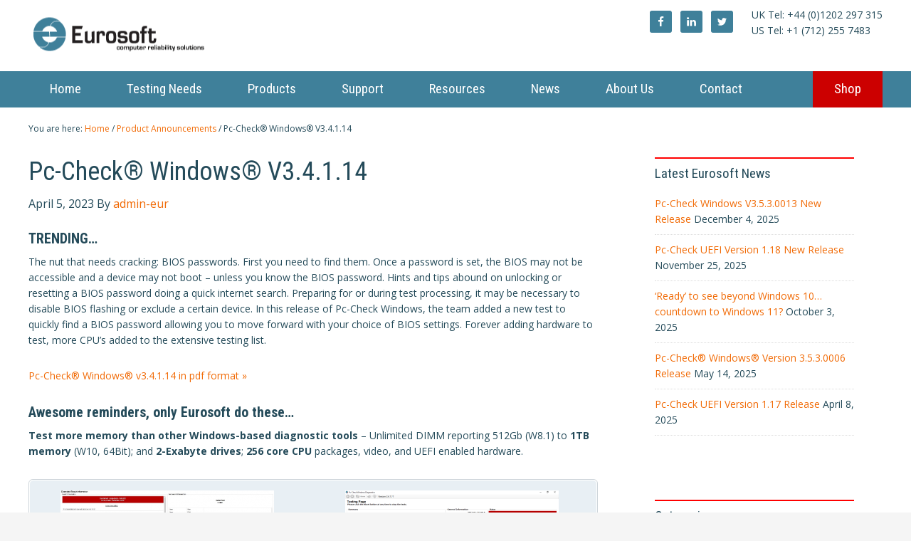

--- FILE ---
content_type: text/html; charset=UTF-8
request_url: https://www.eurosoft-uk.com/pc-check-windows-v3-4-1-14/?testimonial_id=8
body_size: 86815
content:
<!DOCTYPE html>
<html lang="en-US">
<head >
<meta charset="UTF-8" />
<meta name="viewport" content="width=device-width, initial-scale=1" />
<title>Pc-Check® Windows® V3.4.1.14</title>

<!-- This site is optimized with the Yoast SEO plugin v13.0 - https://yoast.com/wordpress/plugins/seo/ -->
<meta name="robots" content="max-snippet:-1, max-image-preview:large, max-video-preview:-1"/>
<link rel="canonical" href="https://www.eurosoft-uk.com/pc-check-windows-v3-4-1-14/" />
<meta property="og:locale" content="en_US" />
<meta property="og:type" content="article" />
<meta property="og:title" content="Pc-Check® Windows® V3.4.1.14" />
<meta property="og:description" content="TRENDING… The nut that needs cracking: BIOS passwords. First you need to find them. Once a password is set, the BIOS may not be accessible and a device may not boot – unless you know the BIOS password. Hints and tips abound on unlocking or resetting a BIOS password doing a quick internet search. Preparing...&nbsp;[Read&nbsp;More]" />
<meta property="og:url" content="https://www.eurosoft-uk.com/pc-check-windows-v3-4-1-14/" />
<meta property="og:site_name" content="Eurosoft UK Ltd" />
<meta property="article:section" content="Product Announcements" />
<meta property="article:published_time" content="2023-04-05T14:58:49+00:00" />
<meta property="og:image" content="https://www.eurosoft-uk.com/wordpress/wp-content/uploads/2023/03/PCCWINQR-300x139.png" />
<meta property="og:image:secure_url" content="https://www.eurosoft-uk.com/wordpress/wp-content/uploads/2023/03/PCCWINQR-300x139.png" />
<script type='application/ld+json' class='yoast-schema-graph yoast-schema-graph--main'>{"@context":"https://schema.org","@graph":[{"@type":"Organization","@id":"https://www.eurosoft-uk.com/#organization","name":"Eurosoft","url":"https://www.eurosoft-uk.com/","sameAs":[],"logo":{"@type":"ImageObject","@id":"https://www.eurosoft-uk.com/#logo","url":"https://www.eurosoft-uk.com/wordpress/wp-content/uploads/2018/06/eurosoftlogo.gif","width":220,"height":43,"caption":"Eurosoft"},"image":{"@id":"https://www.eurosoft-uk.com/#logo"}},{"@type":"WebSite","@id":"https://www.eurosoft-uk.com/#website","url":"https://www.eurosoft-uk.com/","name":"Eurosoft UK Ltd","description":"PC Diagnostic Software and Test Management Solutions","publisher":{"@id":"https://www.eurosoft-uk.com/#organization"},"potentialAction":{"@type":"SearchAction","target":"https://www.eurosoft-uk.com/?s={search_term_string}","query-input":"required name=search_term_string"}},{"@type":"ImageObject","@id":"https://www.eurosoft-uk.com/pc-check-windows-v3-4-1-14/#primaryimage","url":"https://www.eurosoft-uk.com/wordpress/wp-content/uploads/2023/03/PCCWINQR.png","width":541,"height":250},{"@type":"WebPage","@id":"https://www.eurosoft-uk.com/pc-check-windows-v3-4-1-14/#webpage","url":"https://www.eurosoft-uk.com/pc-check-windows-v3-4-1-14/","inLanguage":"en-US","name":"Pc-Check\u00ae Windows\u00ae V3.4.1.14","isPartOf":{"@id":"https://www.eurosoft-uk.com/#website"},"primaryImageOfPage":{"@id":"https://www.eurosoft-uk.com/pc-check-windows-v3-4-1-14/#primaryimage"},"datePublished":"2023-04-05T14:58:49+00:00","dateModified":"2023-04-05T14:58:49+00:00"},{"@type":"Article","@id":"https://www.eurosoft-uk.com/pc-check-windows-v3-4-1-14/#article","isPartOf":{"@id":"https://www.eurosoft-uk.com/pc-check-windows-v3-4-1-14/#webpage"},"author":{"@id":"https://www.eurosoft-uk.com/#/schema/person/65045de9bd3e98e7f8594931d6ceea4f"},"headline":"Pc-Check\u00ae Windows\u00ae V3.4.1.14","datePublished":"2023-04-05T14:58:49+00:00","dateModified":"2023-04-05T14:58:49+00:00","commentCount":0,"mainEntityOfPage":{"@id":"https://www.eurosoft-uk.com/pc-check-windows-v3-4-1-14/#webpage"},"publisher":{"@id":"https://www.eurosoft-uk.com/#organization"},"image":{"@id":"https://www.eurosoft-uk.com/pc-check-windows-v3-4-1-14/#primaryimage"},"articleSection":"News,Pc-Check Windows,Product Announcements"},{"@type":["Person"],"@id":"https://www.eurosoft-uk.com/#/schema/person/65045de9bd3e98e7f8594931d6ceea4f","name":"admin-eur","image":{"@type":"ImageObject","@id":"https://www.eurosoft-uk.com/#authorlogo","url":"https://secure.gravatar.com/avatar/2c04f5da7707910feece1ca023d78b2d?s=96&d=mm&r=g","caption":"admin-eur"},"sameAs":[]}]}</script>
<!-- / Yoast SEO plugin. -->

<link rel='dns-prefetch' href='//ajax.googleapis.com' />
<link rel='dns-prefetch' href='//fonts.googleapis.com' />
<link rel='dns-prefetch' href='//use.fontawesome.com' />
<link rel='dns-prefetch' href='//s.w.org' />
<!-- This site uses the Google Analytics by MonsterInsights plugin v7.12.2 - Using Analytics tracking - https://www.monsterinsights.com/ -->
<script type="text/javascript" data-cfasync="false">
	var mi_version         = '7.12.2';
	var mi_track_user      = true;
	var mi_no_track_reason = '';
	
	var disableStr = 'ga-disable-UA-2562153-2';

	/* Function to detect opted out users */
	function __gaTrackerIsOptedOut() {
		return document.cookie.indexOf(disableStr + '=true') > -1;
	}

	/* Disable tracking if the opt-out cookie exists. */
	if ( __gaTrackerIsOptedOut() ) {
		window[disableStr] = true;
	}

	/* Opt-out function */
	function __gaTrackerOptout() {
	  document.cookie = disableStr + '=true; expires=Thu, 31 Dec 2099 23:59:59 UTC; path=/';
	  window[disableStr] = true;
	}

	if ( 'undefined' === typeof gaOptout ) {
		function gaOptout() {
			__gaTrackerOptout();
		}
	}
	
	if ( mi_track_user ) {
		(function(i,s,o,g,r,a,m){i['GoogleAnalyticsObject']=r;i[r]=i[r]||function(){
			(i[r].q=i[r].q||[]).push(arguments)},i[r].l=1*new Date();a=s.createElement(o),
			m=s.getElementsByTagName(o)[0];a.async=1;a.src=g;m.parentNode.insertBefore(a,m)
		})(window,document,'script','//www.google-analytics.com/analytics.js','__gaTracker');

		__gaTracker('create', 'UA-2562153-2', 'auto');
		__gaTracker('set', 'forceSSL', true);
		__gaTracker('require', 'displayfeatures');
		__gaTracker('send','pageview');
	} else {
		console.log( "" );
		(function() {
			/* https://developers.google.com/analytics/devguides/collection/analyticsjs/ */
			var noopfn = function() {
				return null;
			};
			var noopnullfn = function() {
				return null;
			};
			var Tracker = function() {
				return null;
			};
			var p = Tracker.prototype;
			p.get = noopfn;
			p.set = noopfn;
			p.send = noopfn;
			var __gaTracker = function() {
				var len = arguments.length;
				if ( len === 0 ) {
					return;
				}
				var f = arguments[len-1];
				if ( typeof f !== 'object' || f === null || typeof f.hitCallback !== 'function' ) {
					console.log( 'Not running function __gaTracker(' + arguments[0] + " ....) because you are not being tracked. " + mi_no_track_reason );
					return;
				}
				try {
					f.hitCallback();
				} catch (ex) {

				}
			};
			__gaTracker.create = function() {
				return new Tracker();
			};
			__gaTracker.getByName = noopnullfn;
			__gaTracker.getAll = function() {
				return [];
			};
			__gaTracker.remove = noopfn;
			window['__gaTracker'] = __gaTracker;
					})();
		}
</script>
<!-- / Google Analytics by MonsterInsights -->
		<script type="text/javascript">
			window._wpemojiSettings = {"baseUrl":"https:\/\/s.w.org\/images\/core\/emoji\/12.0.0-1\/72x72\/","ext":".png","svgUrl":"https:\/\/s.w.org\/images\/core\/emoji\/12.0.0-1\/svg\/","svgExt":".svg","source":{"concatemoji":"https:\/\/www.eurosoft-uk.com\/wordpress\/wp-includes\/js\/wp-emoji-release.min.js?ver=5.2.21"}};
			!function(e,a,t){var n,r,o,i=a.createElement("canvas"),p=i.getContext&&i.getContext("2d");function s(e,t){var a=String.fromCharCode;p.clearRect(0,0,i.width,i.height),p.fillText(a.apply(this,e),0,0);e=i.toDataURL();return p.clearRect(0,0,i.width,i.height),p.fillText(a.apply(this,t),0,0),e===i.toDataURL()}function c(e){var t=a.createElement("script");t.src=e,t.defer=t.type="text/javascript",a.getElementsByTagName("head")[0].appendChild(t)}for(o=Array("flag","emoji"),t.supports={everything:!0,everythingExceptFlag:!0},r=0;r<o.length;r++)t.supports[o[r]]=function(e){if(!p||!p.fillText)return!1;switch(p.textBaseline="top",p.font="600 32px Arial",e){case"flag":return s([55356,56826,55356,56819],[55356,56826,8203,55356,56819])?!1:!s([55356,57332,56128,56423,56128,56418,56128,56421,56128,56430,56128,56423,56128,56447],[55356,57332,8203,56128,56423,8203,56128,56418,8203,56128,56421,8203,56128,56430,8203,56128,56423,8203,56128,56447]);case"emoji":return!s([55357,56424,55356,57342,8205,55358,56605,8205,55357,56424,55356,57340],[55357,56424,55356,57342,8203,55358,56605,8203,55357,56424,55356,57340])}return!1}(o[r]),t.supports.everything=t.supports.everything&&t.supports[o[r]],"flag"!==o[r]&&(t.supports.everythingExceptFlag=t.supports.everythingExceptFlag&&t.supports[o[r]]);t.supports.everythingExceptFlag=t.supports.everythingExceptFlag&&!t.supports.flag,t.DOMReady=!1,t.readyCallback=function(){t.DOMReady=!0},t.supports.everything||(n=function(){t.readyCallback()},a.addEventListener?(a.addEventListener("DOMContentLoaded",n,!1),e.addEventListener("load",n,!1)):(e.attachEvent("onload",n),a.attachEvent("onreadystatechange",function(){"complete"===a.readyState&&t.readyCallback()})),(n=t.source||{}).concatemoji?c(n.concatemoji):n.wpemoji&&n.twemoji&&(c(n.twemoji),c(n.wpemoji)))}(window,document,window._wpemojiSettings);
		</script>
		<style type="text/css">
img.wp-smiley,
img.emoji {
	display: inline !important;
	border: none !important;
	box-shadow: none !important;
	height: 1em !important;
	width: 1em !important;
	margin: 0 .07em !important;
	vertical-align: -0.1em !important;
	background: none !important;
	padding: 0 !important;
}
</style>
	<link rel='stylesheet' id='genesis-sample-theme-css'  href='https://www.eurosoft-uk.com/wordpress/wp-content/themes/genesis-sample/style.css?ver=2.1.2' type='text/css' media='all' />
<link rel='stylesheet' id='wp-block-library-css'  href='https://www.eurosoft-uk.com/wordpress/wp-includes/css/dist/block-library/style.min.css?ver=5.2.21' type='text/css' media='all' />
<link rel='stylesheet' id='edsanimate-animo-css-css'  href='https://www.eurosoft-uk.com/wordpress/wp-content/plugins/animate-it/assets/css/animate-animo.css?ver=5.2.21' type='text/css' media='all' />
<link rel='stylesheet' id='wpsm_colorbox-font-awesome-front-css'  href='https://www.eurosoft-uk.com/wordpress/wp-content/plugins/colorbox-panels/assets/css/font-awesome/css/font-awesome.min.css?ver=5.2.21' type='text/css' media='all' />
<link rel='stylesheet' id='wpsm_colorbox_bootstrap-front-css'  href='https://www.eurosoft-uk.com/wordpress/wp-content/plugins/colorbox-panels/assets/css/bootstrap-front.css?ver=5.2.21' type='text/css' media='all' />
<link rel='stylesheet' id='contact-form-7-css'  href='https://www.eurosoft-uk.com/wordpress/wp-content/plugins/contact-form-7/includes/css/styles.css?ver=5.1.9' type='text/css' media='all' />
<link rel='stylesheet' id='jquery-ui-theme-css'  href='https://ajax.googleapis.com/ajax/libs/jqueryui/1.11.4/themes/smoothness/jquery-ui.min.css?ver=1.11.4' type='text/css' media='all' />
<link rel='stylesheet' id='jquery-ui-timepicker-css'  href='https://www.eurosoft-uk.com/wordpress/wp-content/plugins/contact-form-7-datepicker/js/jquery-ui-timepicker/jquery-ui-timepicker-addon.min.css?ver=5.2.21' type='text/css' media='all' />
<link rel='stylesheet' id='rs-plugin-settings-css'  href='https://www.eurosoft-uk.com/wordpress/wp-content/plugins/revslider/rs-plugin/css/settings.css?ver=4.6.5' type='text/css' media='all' />
<style id='rs-plugin-settings-inline-css' type='text/css'>
.tp-caption a{color:#ff7302;text-shadow:none;-webkit-transition:all 0.2s ease-out;-moz-transition:all 0.2s ease-out;-o-transition:all 0.2s ease-out;-ms-transition:all 0.2s ease-out}.tp-caption a:hover{color:#ffa902}
</style>
<link rel='stylesheet' id='wpcf7-redirect-script-frontend-css'  href='https://www.eurosoft-uk.com/wordpress/wp-content/plugins/wpcf7-redirect/build/css/wpcf7-redirect-frontend.min.css?ver=5.2.21' type='text/css' media='all' />
<link rel='stylesheet' id='google-fonts-css'  href='//fonts.googleapis.com/css?family=Open+Sans%3A400%2C300%2C600%2C700%2C400italic%2C600italic%2C300italic%2C700italic%7CRoboto+Condensed%3A400%2C300%2C700%2C700italic%2C400italic%2C300italic&#038;ver=2.1.2' type='text/css' media='all' />
<link rel='stylesheet' id='simple-social-icons-font-css'  href='https://www.eurosoft-uk.com/wordpress/wp-content/plugins/simple-social-icons/css/style.css?ver=3.0.2' type='text/css' media='all' />
<link rel='stylesheet' id='font-awesome-official-css'  href='https://use.fontawesome.com/releases/v5.10.2/css/all.css' type='text/css' media='all' integrity="sha384-rtJEYb85SiYWgfpCr0jn174XgJTn4rptSOQsMroFBPQSGLdOC5IbubP6lJ35qoM9" crossorigin="anonymous" />
<link rel='stylesheet' id='sib-front-css-css'  href='https://www.eurosoft-uk.com/wordpress/wp-content/plugins/mailin/css/mailin-front.css?ver=5.2.21' type='text/css' media='all' />
<link rel='stylesheet' id='font-awesome-official-v4shim-css'  href='https://use.fontawesome.com/releases/v5.10.2/css/v4-shims.css' type='text/css' media='all' integrity="sha384-updXts+unDswrMsYxLc5R+HfSmF8CuEIOe48Rj3DoVoPUIImOT1fs26H/tr/H9gC" crossorigin="anonymous" />
<style id='font-awesome-official-v4shim-inline-css' type='text/css'>
@font-face {
font-family: "FontAwesome";
src: url("https://use.fontawesome.com/releases/v5.10.2/webfonts/fa-brands-400.eot"),
		url("https://use.fontawesome.com/releases/v5.10.2/webfonts/fa-brands-400.eot?#iefix") format("embedded-opentype"),
		url("https://use.fontawesome.com/releases/v5.10.2/webfonts/fa-brands-400.woff2") format("woff2"),
		url("https://use.fontawesome.com/releases/v5.10.2/webfonts/fa-brands-400.woff") format("woff"),
		url("https://use.fontawesome.com/releases/v5.10.2/webfonts/fa-brands-400.ttf") format("truetype"),
		url("https://use.fontawesome.com/releases/v5.10.2/webfonts/fa-brands-400.svg#fontawesome") format("svg");
}

@font-face {
font-family: "FontAwesome";
src: url("https://use.fontawesome.com/releases/v5.10.2/webfonts/fa-solid-900.eot"),
		url("https://use.fontawesome.com/releases/v5.10.2/webfonts/fa-solid-900.eot?#iefix") format("embedded-opentype"),
		url("https://use.fontawesome.com/releases/v5.10.2/webfonts/fa-solid-900.woff2") format("woff2"),
		url("https://use.fontawesome.com/releases/v5.10.2/webfonts/fa-solid-900.woff") format("woff"),
		url("https://use.fontawesome.com/releases/v5.10.2/webfonts/fa-solid-900.ttf") format("truetype"),
		url("https://use.fontawesome.com/releases/v5.10.2/webfonts/fa-solid-900.svg#fontawesome") format("svg");
}

@font-face {
font-family: "FontAwesome";
src: url("https://use.fontawesome.com/releases/v5.10.2/webfonts/fa-regular-400.eot"),
		url("https://use.fontawesome.com/releases/v5.10.2/webfonts/fa-regular-400.eot?#iefix") format("embedded-opentype"),
		url("https://use.fontawesome.com/releases/v5.10.2/webfonts/fa-regular-400.woff2") format("woff2"),
		url("https://use.fontawesome.com/releases/v5.10.2/webfonts/fa-regular-400.woff") format("woff"),
		url("https://use.fontawesome.com/releases/v5.10.2/webfonts/fa-regular-400.ttf") format("truetype"),
		url("https://use.fontawesome.com/releases/v5.10.2/webfonts/fa-regular-400.svg#fontawesome") format("svg");
unicode-range: U+F004-F005,U+F007,U+F017,U+F022,U+F024,U+F02E,U+F03E,U+F044,U+F057-F059,U+F06E,U+F070,U+F075,U+F07B-F07C,U+F080,U+F086,U+F089,U+F094,U+F09D,U+F0A0,U+F0A4-F0A7,U+F0C5,U+F0C7-F0C8,U+F0E0,U+F0EB,U+F0F3,U+F0F8,U+F0FE,U+F111,U+F118-F11A,U+F11C,U+F133,U+F144,U+F146,U+F14A,U+F14D-F14E,U+F150-F152,U+F15B-F15C,U+F164-F165,U+F185-F186,U+F191-F192,U+F1AD,U+F1C1-F1C9,U+F1CD,U+F1D8,U+F1E3,U+F1EA,U+F1F6,U+F1F9,U+F20A,U+F247-F249,U+F24D,U+F254-F25B,U+F25D,U+F267,U+F271-F274,U+F279,U+F28B,U+F28D,U+F2B5-F2B6,U+F2B9,U+F2BB,U+F2BD,U+F2C1-F2C2,U+F2D0,U+F2D2,U+F2DC,U+F2ED,U+F328,U+F358-F35B,U+F3A5,U+F3D1,U+F410,U+F4AD;
}
</style>
<link rel='stylesheet' id='lightboxStyle-css'  href='https://www.eurosoft-uk.com/wordpress/wp-content/plugins/lightbox-plus/css/overtext/colorbox.css?ver=2.7' type='text/css' media='screen' />
<script type='text/javascript'>
/* <![CDATA[ */
var monsterinsights_frontend = {"js_events_tracking":"true","download_extensions":"doc,pdf,ppt,zip,xls,docx,pptx,xlsx","inbound_paths":"[]","home_url":"https:\/\/www.eurosoft-uk.com","hash_tracking":"false"};
/* ]]> */
</script>
<script type='text/javascript' src='https://www.eurosoft-uk.com/wordpress/wp-content/plugins/google-analytics-for-wordpress/assets/js/frontend.min.js?ver=7.12.2'></script>
<script type='text/javascript' src='https://www.eurosoft-uk.com/wordpress/wp-includes/js/jquery/jquery.js?ver=1.12.4-wp'></script>
<script type='text/javascript' src='https://www.eurosoft-uk.com/wordpress/wp-includes/js/jquery/jquery-migrate.min.js?ver=1.4.1'></script>
<script type='text/javascript' src='https://www.eurosoft-uk.com/wordpress/wp-content/plugins/colorbox-panels/assets/js/masonry.pkgd.min.js?ver=5.2.21'></script>
<script type='text/javascript' src='https://www.eurosoft-uk.com/wordpress/wp-content/plugins/colorbox-panels/assets/js/jcolumn.min.js?ver=5.2.21'></script>
<script type='text/javascript' src='https://www.eurosoft-uk.com/wordpress/wp-content/plugins/hms-testimonials/rotator.js?ver=5.2.21'></script>
<script type='text/javascript' src='https://www.eurosoft-uk.com/wordpress/wp-content/plugins/revslider/rs-plugin/js/jquery.themepunch.tools.min.js?ver=4.6.5'></script>
<script type='text/javascript' src='https://www.eurosoft-uk.com/wordpress/wp-content/plugins/revslider/rs-plugin/js/jquery.themepunch.revolution.min.js?ver=4.6.5'></script>
<script type='text/javascript' src='https://www.eurosoft-uk.com/wordpress/wp-content/plugins/simple-social-icons/svgxuse.js?ver=1.1.21'></script>
<script type='text/javascript'>
/* <![CDATA[ */
var sibErrMsg = {"invalidMail":"Please fill out valid email address","requiredField":"Please fill out required fields","invalidDateFormat":"Please fill out valid date format","invalidSMSFormat":"Please fill out valid phone number"};
var ajax_sib_front_object = {"ajax_url":"https:\/\/www.eurosoft-uk.com\/wordpress\/wp-admin\/admin-ajax.php","ajax_nonce":"8b6093afa0","flag_url":"https:\/\/www.eurosoft-uk.com\/wordpress\/wp-content\/plugins\/mailin\/img\/flags\/"};
/* ]]> */
</script>
<script type='text/javascript' src='https://www.eurosoft-uk.com/wordpress/wp-content/plugins/mailin/js/mailin-front.js?ver=1620313000'></script>
<link rel='https://api.w.org/' href='https://www.eurosoft-uk.com/wp-json/' />
<link rel="EditURI" type="application/rsd+xml" title="RSD" href="https://www.eurosoft-uk.com/wordpress/xmlrpc.php?rsd" />
<link rel="wlwmanifest" type="application/wlwmanifest+xml" href="https://www.eurosoft-uk.com/wordpress/wp-includes/wlwmanifest.xml" /> 
<meta name="generator" content="WordPress 5.2.21" />
<link rel='shortlink' href='https://www.eurosoft-uk.com/?p=4612' />
<link rel="alternate" type="application/json+oembed" href="https://www.eurosoft-uk.com/wp-json/oembed/1.0/embed?url=https%3A%2F%2Fwww.eurosoft-uk.com%2Fpc-check-windows-v3-4-1-14%2F" />
<link rel="alternate" type="text/xml+oembed" href="https://www.eurosoft-uk.com/wp-json/oembed/1.0/embed?url=https%3A%2F%2Fwww.eurosoft-uk.com%2Fpc-check-windows-v3-4-1-14%2F&#038;format=xml" />
<style>
	#category-posts-2-internal ul {padding: 0;}
#category-posts-2-internal .cat-post-item img {max-width: initial; max-height: initial; margin: initial;}
#category-posts-2-internal .cat-post-author {margin-bottom: 0;}
#category-posts-2-internal .cat-post-thumbnail {margin: 5px 10px 5px 0;}
#category-posts-2-internal .cat-post-item:before {content: ""; clear: both;}
#category-posts-2-internal .cat-post-title {font-size: 15px;}
#category-posts-2-internal .cat-post-current .cat-post-title {font-weight: bold; text-transform: uppercase;}
#category-posts-2-internal .cat-post-date {font-size: 14px; line-height: 18px; font-style: italic; margin-bottom: 5px;}
#category-posts-2-internal .cat-post-comment-num {font-size: 14px; line-height: 18px;}
#category-posts-2-internal .cat-post-item {border-bottom: 1px solid #ccc;	list-style: none; list-style-type: none; margin: 3px 0;	padding: 3px 0;}
#category-posts-2-internal .cat-post-item:last-child {border-bottom: none;}
#category-posts-2-internal .cat-post-item:after {content: ""; display: table;	clear: both;}
#category-posts-2-internal p {margin:5px 0 0 0}
#category-posts-2-internal li > div {margin:5px 0 0 0; clear:both;}
#category-posts-2-internal .dashicons {vertical-align:middle;}
#category-posts-2-internal .cat-post-thumbnail .cat-post-crop img {object-fit: cover;max-width:100%;}
#category-posts-2-internal .cat-post-thumbnail .cat-post-crop-not-supported img {width:100%;}
#category-posts-2-internal .cat-post-thumbnail {max-width:100%;}
#category-posts-2-internal .cat-post-item img {margin: initial;}
#category-posts-2-internal .cat-post-thumbnail {float:left;}
#category-posts-5-internal ul {padding: 0;}
#category-posts-5-internal .cat-post-item img {max-width: initial; max-height: initial; margin: initial;}
#category-posts-5-internal .cat-post-author {margin-bottom: 0;}
#category-posts-5-internal .cat-post-thumbnail {margin: 5px 10px 5px 0;}
#category-posts-5-internal .cat-post-item:before {content: ""; clear: both;}
#category-posts-5-internal .cat-post-title {font-size: 15px;}
#category-posts-5-internal .cat-post-current .cat-post-title {font-weight: bold; text-transform: uppercase;}
#category-posts-5-internal .cat-post-date {font-size: 14px; line-height: 18px; font-style: italic; margin-bottom: 5px;}
#category-posts-5-internal .cat-post-comment-num {font-size: 14px; line-height: 18px;}
#category-posts-5-internal .cat-post-item {border-bottom: 1px solid #ccc;	list-style: none; list-style-type: none; margin: 3px 0;	padding: 3px 0;}
#category-posts-5-internal .cat-post-item:last-child {border-bottom: none;}
#category-posts-5-internal .cat-post-item:after {content: ""; display: table;	clear: both;}
#category-posts-5-internal p {margin:5px 0 0 0}
#category-posts-5-internal li > div {margin:5px 0 0 0; clear:both;}
#category-posts-5-internal .dashicons {vertical-align:middle;}
#category-posts-5-internal .cat-post-thumbnail .cat-post-crop img {object-fit: cover;max-width:100%;}
#category-posts-5-internal .cat-post-thumbnail .cat-post-crop-not-supported img {width:100%;}
#category-posts-5-internal .cat-post-thumbnail {max-width:100%;}
#category-posts-5-internal .cat-post-item img {margin: initial;}
#category-posts-5-internal .cat-post-thumbnail {float:left;}
#category-posts-3-internal ul {padding: 0;}
#category-posts-3-internal .cat-post-item img {max-width: initial; max-height: initial; margin: initial;}
#category-posts-3-internal .cat-post-author {margin-bottom: 0;}
#category-posts-3-internal .cat-post-thumbnail {margin: 5px 10px 5px 0;}
#category-posts-3-internal .cat-post-item:before {content: ""; clear: both;}
#category-posts-3-internal .cat-post-title {font-size: 15px;}
#category-posts-3-internal .cat-post-current .cat-post-title {font-weight: bold; text-transform: uppercase;}
#category-posts-3-internal .cat-post-date {font-size: 14px; line-height: 18px; font-style: italic; margin-bottom: 5px;}
#category-posts-3-internal .cat-post-comment-num {font-size: 14px; line-height: 18px;}
#category-posts-3-internal .cat-post-item {border-bottom: 1px solid #ccc;	list-style: none; list-style-type: none; margin: 3px 0;	padding: 3px 0;}
#category-posts-3-internal .cat-post-item:last-child {border-bottom: none;}
#category-posts-3-internal .cat-post-item:after {content: ""; display: table;	clear: both;}
#category-posts-3-internal p {margin:5px 0 0 0}
#category-posts-3-internal li > div {margin:5px 0 0 0; clear:both;}
#category-posts-3-internal .dashicons {vertical-align:middle;}
#category-posts-3-internal .cat-post-thumbnail .cat-post-crop img {object-fit: cover;max-width:100%;}
#category-posts-3-internal .cat-post-thumbnail .cat-post-crop-not-supported img {width:100%;}
#category-posts-3-internal .cat-post-thumbnail {max-width:100%;}
#category-posts-3-internal .cat-post-item img {margin: initial;}
#category-posts-3-internal .cat-post-thumbnail {float:left;}
#category-posts-4-internal ul {padding: 0;}
#category-posts-4-internal .cat-post-item img {max-width: initial; max-height: initial; margin: initial;}
#category-posts-4-internal .cat-post-author {margin-bottom: 0;}
#category-posts-4-internal .cat-post-thumbnail {margin: 5px 10px 5px 0;}
#category-posts-4-internal .cat-post-item:before {content: ""; clear: both;}
#category-posts-4-internal .cat-post-title {font-size: 15px;}
#category-posts-4-internal .cat-post-current .cat-post-title {font-weight: bold; text-transform: uppercase;}
#category-posts-4-internal .cat-post-date {font-size: 14px; line-height: 18px; font-style: italic; margin-bottom: 5px;}
#category-posts-4-internal .cat-post-comment-num {font-size: 14px; line-height: 18px;}
#category-posts-4-internal .cat-post-item {border-bottom: 1px solid #ccc;	list-style: none; list-style-type: none; margin: 3px 0;	padding: 3px 0;}
#category-posts-4-internal .cat-post-item:last-child {border-bottom: none;}
#category-posts-4-internal .cat-post-item:after {content: ""; display: table;	clear: both;}
#category-posts-4-internal p {margin:5px 0 0 0}
#category-posts-4-internal li > div {margin:5px 0 0 0; clear:both;}
#category-posts-4-internal .dashicons {vertical-align:middle;}
#category-posts-4-internal .cat-post-thumbnail .cat-post-crop img {object-fit: cover;max-width:100%;}
#category-posts-4-internal .cat-post-thumbnail .cat-post-crop-not-supported img {width:100%;}
#category-posts-4-internal .cat-post-thumbnail {max-width:100%;}
#category-posts-4-internal .cat-post-item img {margin: initial;}
#category-posts-4-internal .cat-post-thumbnail {float:left;}
#category-posts-6-internal ul {padding: 0;}
#category-posts-6-internal .cat-post-item img {max-width: initial; max-height: initial; margin: initial;}
#category-posts-6-internal .cat-post-author {margin-bottom: 0;}
#category-posts-6-internal .cat-post-thumbnail {margin: 5px 10px 5px 0;}
#category-posts-6-internal .cat-post-item:before {content: ""; clear: both;}
#category-posts-6-internal .cat-post-title {font-size: 15px;}
#category-posts-6-internal .cat-post-current .cat-post-title {font-weight: bold; text-transform: uppercase;}
#category-posts-6-internal .cat-post-date {font-size: 14px; line-height: 18px; font-style: italic; margin-bottom: 5px;}
#category-posts-6-internal .cat-post-comment-num {font-size: 14px; line-height: 18px;}
#category-posts-6-internal .cat-post-item {border-bottom: 1px solid #ccc;	list-style: none; list-style-type: none; margin: 3px 0;	padding: 3px 0;}
#category-posts-6-internal .cat-post-item:last-child {border-bottom: none;}
#category-posts-6-internal .cat-post-item:after {content: ""; display: table;	clear: both;}
#category-posts-6-internal p {margin:5px 0 0 0}
#category-posts-6-internal li > div {margin:5px 0 0 0; clear:both;}
#category-posts-6-internal .dashicons {vertical-align:middle;}
#category-posts-6-internal .cat-post-thumbnail .cat-post-crop img {width: 150px;}
#category-posts-6-internal .cat-post-thumbnail .cat-post-crop img {height: 150px;}
#category-posts-6-internal .cat-post-thumbnail .cat-post-crop img {object-fit: cover;max-width:100%;}
#category-posts-6-internal .cat-post-thumbnail .cat-post-crop-not-supported img {width:100%;}
#category-posts-6-internal .cat-post-thumbnail {max-width:100%;}
#category-posts-6-internal .cat-post-item img {margin: initial;}
#category-posts-6-internal .cat-post-thumbnail {float:left;}
</style>
			<script type="text/javascript">
			jQuery(document).ready(function() {
				// CUSTOM AJAX CONTENT LOADING FUNCTION
				var ajaxRevslider = function(obj) {
				
					// obj.type : Post Type
					// obj.id : ID of Content to Load
					// obj.aspectratio : The Aspect Ratio of the Container / Media
					// obj.selector : The Container Selector where the Content of Ajax will be injected. It is done via the Essential Grid on Return of Content
					
					var content = "";

					data = {};
					
					data.action = 'revslider_ajax_call_front';
					data.client_action = 'get_slider_html';
					data.token = '805d283743';
					data.type = obj.type;
					data.id = obj.id;
					data.aspectratio = obj.aspectratio;
					
					// SYNC AJAX REQUEST
					jQuery.ajax({
						type:"post",
						url:"https://www.eurosoft-uk.com/wordpress/wp-admin/admin-ajax.php",
						dataType: 'json',
						data:data,
						async:false,
						success: function(ret, textStatus, XMLHttpRequest) {
							if(ret.success == true)
								content = ret.data;								
						},
						error: function(e) {
							console.log(e);
						}
					});
					
					 // FIRST RETURN THE CONTENT WHEN IT IS LOADED !!
					 return content;						 
				};
				
				// CUSTOM AJAX FUNCTION TO REMOVE THE SLIDER
				var ajaxRemoveRevslider = function(obj) {
					return jQuery(obj.selector+" .rev_slider").revkill();
				};

				// EXTEND THE AJAX CONTENT LOADING TYPES WITH TYPE AND FUNCTION
				var extendessential = setInterval(function() {
					if (jQuery.fn.tpessential != undefined) {
						clearInterval(extendessential);
						if(typeof(jQuery.fn.tpessential.defaults) !== 'undefined') {
							jQuery.fn.tpessential.defaults.ajaxTypes.push({type:"revslider",func:ajaxRevslider,killfunc:ajaxRemoveRevslider,openAnimationSpeed:0.3});   
							// type:  Name of the Post to load via Ajax into the Essential Grid Ajax Container
							// func: the Function Name which is Called once the Item with the Post Type has been clicked
							// killfunc: function to kill in case the Ajax Window going to be removed (before Remove function !
							// openAnimationSpeed: how quick the Ajax Content window should be animated (default is 0.3)
						}
					}
				},30);
			});
		</script>
		<link rel="icon" href="https://www.eurosoft-uk.com/wordpress/wp-content/themes/genesis-sample/images/favicon.ico" />
 

 
<!-- Facebook Pixel Code -->
<script type='text/javascript'>
!function(f,b,e,v,n,t,s){if(f.fbq)return;n=f.fbq=function(){n.callMethod?
n.callMethod.apply(n,arguments):n.queue.push(arguments)};if(!f._fbq)f._fbq=n;
n.push=n;n.loaded=!0;n.version='2.0';n.queue=[];t=b.createElement(e);t.async=!0;
t.src=v;s=b.getElementsByTagName(e)[0];s.parentNode.insertBefore(t,s)}(window,
document,'script','https://connect.facebook.net/en_US/fbevents.js');
</script>
<!-- End Facebook Pixel Code -->
<script type='text/javascript'>
  fbq('init', '1227377100746768', {}, {
    "agent": "wordpress-5.2.21-3.0.5"
});
</script><script type='text/javascript'>
  fbq('track', 'PageView', []);
</script>
<!-- Facebook Pixel Code -->
<noscript>
<img height="1" width="1" style="display:none" alt="fbpx"
src="https://www.facebook.com/tr?id=1227377100746768&ev=PageView&noscript=1" />
</noscript>
<!-- End Facebook Pixel Code -->
<script type="text/javascript">
			(function() {window.sib ={equeue:[],client_key:"f6oaqkmv38co8w0ufxp4d0i6"};/* OPTIONAL: email for identify request*/
			window.sib.email_id = "";
			window.sendinblue = {}; for (var j = ['track', 'identify', 'trackLink', 'page'], i = 0; i < j.length; i++) { (function(k) { window.sendinblue[k] = function() { var arg = Array.prototype.slice.call(arguments); (window.sib[k] || function() { var t = {}; t[k] = arg; window.sib.equeue.push(t);})(arg[0], arg[1], arg[2]);};})(j[i]);}var n = document.createElement("script"),i = document.getElementsByTagName("script")[0]; n.type = "text/javascript", n.id = "sendinblue-js", n.async = !0, n.src = "https://sibautomation.com/sa.js?key=" + window.sib.client_key, i.parentNode.insertBefore(n, i), window.sendinblue.page();})();
            </script></head>
<body class="post-template-default single single-post postid-4612 single-format-standard header-image content-sidebar genesis-breadcrumbs-visible"><div class="site-container"><header class="site-header"><div class="wrap"><div class="title-area"><p class="site-title"><a href="https://www.eurosoft-uk.com/">Eurosoft UK Ltd</a></p><p class="site-description">PC Diagnostic Software and Test Management Solutions</p></div><div class="widget-area header-widget-area"><section id="text-11" class="  widget widget_text"><div class="widget-wrap">			<div class="textwidget">UK Tel: +44 (0)1202 297 315<br>
US Tel: +1 (712) 255 7483<br>

</div>
		</div></section>
<section id="simple-social-icons-3" class="widget simple-social-icons"><div class="widget-wrap"><ul class="alignright"><li class="ssi-facebook"><a href="https://www.facebook.com/Eurosoft-UK-Ltd-112988448823422/" target="_blank" rel="noopener noreferrer"><svg role="img" class="social-facebook" aria-labelledby="social-facebook-3"><title id="social-facebook-3">Facebook</title><use xlink:href="https://www.eurosoft-uk.com/wordpress/wp-content/plugins/simple-social-icons/symbol-defs.svg#social-facebook"></use></svg></a></li><li class="ssi-linkedin"><a href="https://www.linkedin.com/company/955846?trk=NUS_ANNIV-cmpy" target="_blank" rel="noopener noreferrer"><svg role="img" class="social-linkedin" aria-labelledby="social-linkedin-3"><title id="social-linkedin-3">LinkedIn</title><use xlink:href="https://www.eurosoft-uk.com/wordpress/wp-content/plugins/simple-social-icons/symbol-defs.svg#social-linkedin"></use></svg></a></li><li class="ssi-twitter"><a href="https://twitter.com/eurosoftuk" target="_blank" rel="noopener noreferrer"><svg role="img" class="social-twitter" aria-labelledby="social-twitter-3"><title id="social-twitter-3">Twitter</title><use xlink:href="https://www.eurosoft-uk.com/wordpress/wp-content/plugins/simple-social-icons/symbol-defs.svg#social-twitter"></use></svg></a></li></ul></div></section>
<section id="text-39" class="  widget widget_text"><div class="widget-wrap">			<div class="textwidget">
</div>
		</div></section>
</div></div></header><nav class="nav-primary" aria-label="Main"><div class="wrap"><ul id="menu-main-menu" class="menu genesis-nav-menu menu-primary"><li id="menu-item-33" class="menu-item menu-item-type-post_type menu-item-object-page menu-item-home menu-item-33"><a href="https://www.eurosoft-uk.com/"><span >Home</span></a></li>
<li id="menu-item-26" class="menu-item menu-item-type-post_type menu-item-object-page menu-item-has-children menu-item-26"><a href="https://www.eurosoft-uk.com/testing-needs/"><span >Testing Needs</span></a>
<ul class="sub-menu">
	<li id="menu-item-68" class="menu-item menu-item-type-post_type menu-item-object-page menu-item-68"><a href="https://www.eurosoft-uk.com/testing-needs/computer-manufacturing/"><span >Computer Manufacturing</span></a></li>
	<li id="menu-item-1695" class="menu-item menu-item-type-post_type menu-item-object-page menu-item-1695"><a href="https://www.eurosoft-uk.com/testing-needs/computer-refurbishment/"><span >Computer Refurbishment</span></a></li>
	<li id="menu-item-67" class="menu-item menu-item-type-post_type menu-item-object-page menu-item-67"><a href="https://www.eurosoft-uk.com/testing-needs/computer-services/"><span >Computer Services</span></a></li>
	<li id="menu-item-66" class="menu-item menu-item-type-post_type menu-item-object-page menu-item-66"><a href="https://www.eurosoft-uk.com/testing-needs/computer-support/"><span >Computer Support</span></a></li>
	<li id="menu-item-65" class="menu-item menu-item-type-post_type menu-item-object-page menu-item-65"><a href="https://www.eurosoft-uk.com/testing-needs/computer-specialist/"><span >Computer Specialist</span></a></li>
</ul>
</li>
<li id="menu-item-27" class="menu-item menu-item-type-post_type menu-item-object-page menu-item-has-children menu-item-27"><a href="https://www.eurosoft-uk.com/products/"><span >Products</span></a>
<ul class="sub-menu">
	<li id="menu-item-3080" class="menu-item menu-item-type-post_type menu-item-object-page menu-item-3080"><a href="https://www.eurosoft-uk.com/products/pc-check-uefi-diagnostic-software/"><span >Pc-Check® UEFI Diagnostic Software</span></a></li>
	<li id="menu-item-5255" class="menu-item menu-item-type-post_type menu-item-object-page menu-item-5255"><a href="https://www.eurosoft-uk.com/products/pc-check-uefi-diagnostic-software/pc-check-uefi-bios-fixed-media-embedded-diagnostics/"><span >Pc-Check® UEFI BIOS &#038; Fixed Media Embedded Diagnostics</span></a></li>
	<li id="menu-item-2032" class="menu-item menu-item-type-post_type menu-item-object-page menu-item-2032"><a href="https://www.eurosoft-uk.com/products/pc-check-windows/"><span >Pc-Check® Windows®</span></a></li>
	<li id="menu-item-5254" class="menu-item menu-item-type-post_type menu-item-object-page menu-item-5254"><a href="https://www.eurosoft-uk.com/products/pc-check-multimode/"><span >Pc-Check® MultiMode</span></a></li>
	<li id="menu-item-62" class="menu-item menu-item-type-post_type menu-item-object-page menu-item-62"><a href="https://www.eurosoft-uk.com/products/pc-check/"><span >Pc-Check®</span></a></li>
	<li id="menu-item-4977" class="menu-item menu-item-type-post_type menu-item-object-page menu-item-4977"><a href="https://www.eurosoft-uk.com/computer-diagnostic-tests/"><span >Computer Diagnostic Tests</span></a></li>
	<li id="menu-item-3558" class="menu-item menu-item-type-post_type menu-item-object-page menu-item-has-children menu-item-3558"><a href="https://www.eurosoft-uk.com/products/zerodata-windows/"><span >ZeroData™ Windows®</span></a>
	<ul class="sub-menu">
		<li id="menu-item-3560" class="menu-item menu-item-type-post_type menu-item-object-page menu-item-3560"><a href="https://www.eurosoft-uk.com/products/zerodata-windows/zerodata-windows-erasure-standards/"><span >ZeroData Windows – Erasure Standards</span></a></li>
	</ul>
</li>
	<li id="menu-item-58" class="menu-item menu-item-type-post_type menu-item-object-page menu-item-58"><a href="https://www.eurosoft-uk.com/products/test-accessories/"><span >Test Accessories</span></a></li>
	<li id="menu-item-63" class="menu-item menu-item-type-post_type menu-item-object-page menu-item-has-children menu-item-63"><a href="https://www.eurosoft-uk.com/products/pc-builder/"><span >PC Builder™</span></a>
	<ul class="sub-menu">
		<li id="menu-item-1697" class="menu-item menu-item-type-post_type menu-item-object-page menu-item-1697"><a href="https://www.eurosoft-uk.com/products/pc-builder/pc-builder-for-computer-manufacturing/"><span >PC Builder Manufacturing</span></a></li>
		<li id="menu-item-1696" class="menu-item menu-item-type-post_type menu-item-object-page menu-item-1696"><a href="https://www.eurosoft-uk.com/products/pc-builder/pc-builder-refurbishment/"><span >PC Builder Refurbishment</span></a></li>
	</ul>
</li>
</ul>
</li>
<li id="menu-item-559" class="menu-item menu-item-type-post_type menu-item-object-page menu-item-has-children menu-item-559"><a href="https://www.eurosoft-uk.com/shop/"><span >Shop</span></a>
<ul class="sub-menu">
	<li id="menu-item-5305" class="menu-item menu-item-type-custom menu-item-object-custom menu-item-5305"><a href="https://gb.eurosoft-uk.com"><span >Shop £ &#8211; GBP</span></a></li>
	<li id="menu-item-5307" class="menu-item menu-item-type-custom menu-item-object-custom menu-item-5307"><a href="https://eu.eurosoft-uk.com"><span >Shop € &#8211; Euro</span></a></li>
	<li id="menu-item-5306" class="menu-item menu-item-type-custom menu-item-object-custom menu-item-5306"><a href="https://us.eurosoft-uk.com"><span >Shop $ &#8211; USD</span></a></li>
</ul>
</li>
<li id="menu-item-29" class="menu-item menu-item-type-post_type menu-item-object-page menu-item-has-children menu-item-29"><a href="https://www.eurosoft-uk.com/support/"><span >Support</span></a>
<ul class="sub-menu">
	<li id="menu-item-401" class="menu-item menu-item-type-post_type menu-item-object-page menu-item-401"><a href="https://www.eurosoft-uk.com/support/frequently-asked-questions/"><span >FAQs</span></a></li>
	<li id="menu-item-372" class="menu-item menu-item-type-post_type menu-item-object-page menu-item-372"><a href="https://www.eurosoft-uk.com/support/technical-problem-report/"><span >Support Ticket</span></a></li>
	<li id="menu-item-371" class="menu-item menu-item-type-post_type menu-item-object-page menu-item-371"><a href="https://www.eurosoft-uk.com/support/diagnostic-product-registration/"><span >Product Registration</span></a></li>
</ul>
</li>
<li id="menu-item-3320" class="menu-item menu-item-type-custom menu-item-object-custom menu-item-has-children menu-item-3320"><a><span >Resources</span></a>
<ul class="sub-menu">
	<li id="menu-item-5021" class="menu-item menu-item-type-post_type menu-item-object-page menu-item-5021"><a href="https://www.eurosoft-uk.com/pc-diagnostic-data-erasure-software-comparison/"><span >PC Diagnostic &#038; Data Erasure Software Comparison</span></a></li>
	<li id="menu-item-3321" class="menu-item menu-item-type-post_type menu-item-object-page menu-item-3321"><a href="https://www.eurosoft-uk.com/guide-uefi-hardware-diagnostics/"><span >Guide To UEFI Hardware Diagnostics</span></a></li>
	<li id="menu-item-3565" class="menu-item menu-item-type-post_type menu-item-object-page menu-item-3565"><a href="https://www.eurosoft-uk.com/guide-to-hard-drive-data-wiping/"><span >Guide to Hard Drive Data Wiping</span></a></li>
	<li id="menu-item-2167" class="menu-item menu-item-type-post_type menu-item-object-page menu-item-2167"><a href="https://www.eurosoft-uk.com/sqrrl-codes/"><span >12N QR Codes</span></a></li>
	<li id="menu-item-4690" class="menu-item menu-item-type-post_type menu-item-object-page menu-item-4690"><a href="https://www.eurosoft-uk.com/government-and-public-sector-computer-reliability/"><span >Government and Public Sector Computer Reliability</span></a></li>
</ul>
</li>
<li id="menu-item-30" class="menu-item menu-item-type-post_type menu-item-object-page current_page_parent menu-item-has-children menu-item-30"><a href="https://www.eurosoft-uk.com/eurosoft-news/"><span >News</span></a>
<ul class="sub-menu">
	<li id="menu-item-546" class="menu-item menu-item-type-taxonomy menu-item-object-category menu-item-546"><a href="https://www.eurosoft-uk.com/category/blog-it/"><span >Blog it</span></a></li>
	<li id="menu-item-547" class="menu-item menu-item-type-taxonomy menu-item-object-category current-post-ancestor current-menu-parent current-post-parent menu-item-547"><a href="https://www.eurosoft-uk.com/category/news-bulletin/"><span >News</span></a></li>
	<li id="menu-item-548" class="menu-item menu-item-type-taxonomy menu-item-object-category current-post-ancestor current-menu-parent current-post-parent menu-item-548"><a href="https://www.eurosoft-uk.com/category/product-announcements/"><span >Product Announcements</span></a></li>
</ul>
</li>
<li id="menu-item-31" class="menu-item menu-item-type-post_type menu-item-object-page menu-item-has-children menu-item-31"><a href="https://www.eurosoft-uk.com/about-eurosoft/"><span >About Us</span></a>
<ul class="sub-menu">
	<li id="menu-item-561" class="menu-item menu-item-type-custom menu-item-object-custom menu-item-561"><a href="https://www.eurosoft-uk.com/about-eurosoft/"><span >About Us</span></a></li>
	<li id="menu-item-453" class="menu-item menu-item-type-post_type menu-item-object-page menu-item-453"><a href="https://www.eurosoft-uk.com/about-eurosoft/testimonials/"><span >Testimonials</span></a></li>
	<li id="menu-item-317" class="menu-item menu-item-type-post_type menu-item-object-page menu-item-317"><a href="https://www.eurosoft-uk.com/about-eurosoft/employment/"><span >Employment</span></a></li>
	<li id="menu-item-365" class="menu-item menu-item-type-post_type menu-item-object-page menu-item-365"><a href="https://www.eurosoft-uk.com/terms-conditions/"><span >Terms and Conditions</span></a></li>
</ul>
</li>
<li id="menu-item-32" class="menu-item menu-item-type-post_type menu-item-object-page menu-item-has-children menu-item-32"><a href="https://www.eurosoft-uk.com/contact-us/"><span >Contact</span></a>
<ul class="sub-menu">
	<li id="menu-item-4060" class="menu-item menu-item-type-post_type menu-item-object-page menu-item-4060"><a href="https://www.eurosoft-uk.com/contact-us/"><span >Contact Us</span></a></li>
	<li id="menu-item-4065" class="menu-item menu-item-type-post_type menu-item-object-page menu-item-4065"><a href="https://www.eurosoft-uk.com/eursoft-newsletter/"><span >Product Offers &#038; Announcements</span></a></li>
	<li id="menu-item-334" class="menu-item menu-item-type-post_type menu-item-object-page menu-item-334"><a href="https://www.eurosoft-uk.com/contact-us/offices/"><span >Eurosoft Offices</span></a></li>
	<li id="menu-item-325" class="menu-item menu-item-type-post_type menu-item-object-page menu-item-325"><a href="https://www.eurosoft-uk.com/contact-us/representatives/"><span >Representatives</span></a></li>
</ul>
</li>
</ul></div></nav><div class="site-inner"><div class="content-sidebar-wrap"><main class="content"><div class="breadcrumb">You are here: <span class="breadcrumb-link-wrap"><a class="breadcrumb-link" href="https://www.eurosoft-uk.com/"><span class="breadcrumb-link-text-wrap">Home</span></a><meta ></span> <span aria-label="breadcrumb separator">/</span> <span class="breadcrumb-link-wrap"><a class="breadcrumb-link" href="https://www.eurosoft-uk.com/category/product-announcements/"><span class="breadcrumb-link-text-wrap">Product Announcements</span></a><meta ></span> <span aria-label="breadcrumb separator">/</span> Pc-Check® Windows® V3.4.1.14</div><article class="post-4612 post type-post status-publish format-standard category-news-bulletin category-pc-check-windows category-product-announcements entry"><header class="entry-header"><h1 class="entry-title">Pc-Check® Windows® V3.4.1.14</h1>
<p class="entry-meta"><time class="entry-time">April 5, 2023</time> By <span class="entry-author"><a href="https://www.eurosoft-uk.com/author/admin-eur/" class="entry-author-link" rel="author"><span class="entry-author-name">admin-eur</span></a></span>  </p></header><div class="entry-content"><h4><b>TRENDING…</b></h4>
<p>The nut that needs cracking: BIOS passwords. First you need to find them. Once a password is set, the BIOS may not be accessible and a device may not boot – unless you know the BIOS password. Hints and tips abound on unlocking or resetting a BIOS password doing a quick internet search. Preparing for or during test processing, it may be necessary to disable BIOS flashing or exclude a certain device. In this release of Pc-Check Windows, the team added a new test to quickly find a BIOS password allowing you to move forward with your choice of BIOS settings. Forever adding hardware to test, more CPU’s added to the extensive testing list.</p>
<p><a href="https://www.eurosoft-uk.com/wordpress/wp-content/uploads/2023/03/PCCWIN34114.pdf">Pc-Check® Windows® v3.4.1.14 in pdf format »</a></p>
<h4><b>Awesome reminders, only Eurosoft do these…</b></h4>
<p><b>Test more memory than other Windows-based diagnostic tools</b> – Unlimited DIMM reporting 512Gb (W8.1) to <b>1TB</b> <b>memory </b>(W10, 64Bit); and <b>2-Exabyte drives</b>; <b>256 core CPU</b> packages, video, and UEFI enabled hardware.</p>
<div class="su-note" id="" style="border-color:#ced5da;border-radius:6px;-moz-border-radius:6px;-webkit-border-radius:6px;"><div class="su-note-inner su-u-clearfix su-u-trim" style="background-color:#E8EFF4;border-color:#ffffff;color:#254B5A;border-radius:6px;-moz-border-radius:6px;-webkit-border-radius:6px;"><div class="su-row"><div class="su-column su-column-size-1-2"><div class="su-column-inner su-u-clearfix su-u-trim">
<div id="attachment_4616" style="width: 310px" class="wp-caption aligncenter"><a href="https://www.eurosoft-uk.com/wordpress/wp-content/uploads/2023/03/PCCWINQR.png"><img aria-describedby="caption-attachment-4616" class="wp-image-4616 size-medium" src="https://www.eurosoft-uk.com/wordpress/wp-content/uploads/2023/03/PCCWINQR-300x139.png" alt="QR Codes" width="300" height="139" srcset="https://www.eurosoft-uk.com/wordpress/wp-content/uploads/2023/03/PCCWINQR-300x139.png 300w, https://www.eurosoft-uk.com/wordpress/wp-content/uploads/2023/03/PCCWINQR.png 541w" sizes="(max-width: 300px) 100vw, 300px" /></a><p id="caption-attachment-4616" class="wp-caption-text">QR Codes</p></div>
</div></div>
<div class="su-column su-column-size-1-2"><div class="su-column-inner su-u-clearfix su-u-trim">
<div id="attachment_4618" style="width: 310px" class="wp-caption aligncenter"><a href="https://www.eurosoft-uk.com/wordpress/wp-content/uploads/2023/03/passwordtestsmall.png"><img aria-describedby="caption-attachment-4618" class="wp-image-4618 size-medium" src="https://www.eurosoft-uk.com/wordpress/wp-content/uploads/2023/03/passwordtestsmall-300x160.png" alt="" width="300" height="160" srcset="https://www.eurosoft-uk.com/wordpress/wp-content/uploads/2023/03/passwordtestsmall-300x160.png 300w, https://www.eurosoft-uk.com/wordpress/wp-content/uploads/2023/03/passwordtestsmall.png 600w" sizes="(max-width: 300px) 100vw, 300px" /></a><p id="caption-attachment-4618" class="wp-caption-text">BIOS Password Test</p></div>
<div class="su-column su-column-size-1-2"><div class="su-column-inner su-u-clearfix su-u-trim"></div></div></div></div> </div></div></div>
<p>&nbsp;</p>
<table style="width: 100%; height: 351px;">
<tbody>
<tr style="height: 48px;">
<td style="width: 35%; height: 48px;"><strong>Pc-Check® Windows®  New Features</strong></td>
<td style="height: 48px;"><strong>The benefits to you</strong></td>
</tr>
<tr style="height: 96px;">
<td style="width: 35%; height: 63px;"><b><i>New </i></b><i>QR Codes</i></td>
<td style="height: 63px;">Display QR codes for test failures. Configure to display custom URLs for troubleshooting information or customer support pages. QR codes are adaptable for hosting on your website or portal. No Eurosoft connection required. Please contact us for use with the 12N QR Code application.</td>
</tr>
<tr style="height: 96px;">
<td style="width: 35%; height: 63px;"><b><i>New </i></b><i>Minimum TPM version check</i></td>
<td style="height: 63px;">Confirm the Trusted Module Platform version meets or exceeds your minimum requirement.</td>
</tr>
<tr style="height: 96px;">
<td style="width: 35%; height: 63px;"><b><i>Enhanced</i></b><i> Sensor tests</i></td>
<td style="height: 63px;">Includes GPU hotspot temperature. Measure the peak temperature the GPU records instead of  the average temperature of all the sensors.</td>
</tr>
<tr style="height: 96px;">
<td style="width: 35%; height: 63px;"><b><i>New  </i></b><i style="font-family: inherit; font-size: inherit;">BIOS password test</i></td>
<td style="height: 63px;">Quickly locate the presence and setting of the System or Set-up BIOS Password to find a PC device that may need further processing.  BIOS passwords can be used to disable BIOS flashing, certain boot up features or  even disable devices from being used.</td>
</tr>
<tr style="height: 96px;">
<td style="width: 35%; height: 96px; vertical-align: top;"><b><i>Updated </i></b><i>CPUID</i></td>
<td style="height: 96px; vertical-align: top;">Greater test coverage for the latest hardware including Intel Xeon Sapphire Rapids platform Preliminary support for AMD Storm Peak Zhaoxin KX-6000G/4 CPU SPM memory support Improved support of Intel Pentium Overdrive<br />
Intel N100 and N200 (ADL-N)  Intel Core i3 N300 and N305 (ADL-N)  Intel Core i5 13450HX, 13500HX, Corei7 13650HX, 13700HX (55W)<br />
Intel Core i9 13900KS  AMD Ryzen 9 7950X3D, 7900X3D, Ryzen 7 800X3D  AMD Ryzen 9 7900, Ryzen 7 7700, Ryzen 5 7600 (RPL,65W)  AMD Athlon Gold 7220U, Ryzen 3 7320U, Ryzen 5 7520U (MDN-A0, 15W)  AMD Radeon RX 7900XT/XTX<br />
NVIDIA RTX 4080 16GB (AD103)  NVIDIA RTX 4070 Ti(AD104)  Intel Core i9-13900/K/F/KF, Core i7-13500,  Core i5-13400 and Core i3-13100 Intel ARC A770, A750, A580 (ACM-G10) and A380 (ACM-G11) GPUs Support for muiltipliers &gt;64x on AMD Ryzen 7000 Preliminary Support for NVIDIA RTX 4000 GPUs.</td>
</tr>
</tbody>
</table>
<div class="su-note" id="" style="border-color:#ced5da;border-radius:6px;-moz-border-radius:6px;-webkit-border-radius:6px;"><div class="su-note-inner su-u-clearfix su-u-trim" style="background-color:#E8EFF4;border-color:#ffffff;color:#254B5A;border-radius:6px;-moz-border-radius:6px;-webkit-border-radius:6px;"><div class="su-row"><div class="su-column su-column-size-1-2"><div class="su-column-inner su-u-clearfix su-u-trim">
<div id="attachment_4617" style="width: 310px" class="wp-caption aligncenter"><a href="https://www.eurosoft-uk.com/wordpress/wp-content/uploads/2023/03/tpm-version.png"><img aria-describedby="caption-attachment-4617" class="wp-image-4617 size-medium" src="https://www.eurosoft-uk.com/wordpress/wp-content/uploads/2023/03/tpm-version-300x147.png" alt="TPM Version Test" width="300" height="147" srcset="https://www.eurosoft-uk.com/wordpress/wp-content/uploads/2023/03/tpm-version-300x147.png 300w, https://www.eurosoft-uk.com/wordpress/wp-content/uploads/2023/03/tpm-version.png 550w" sizes="(max-width: 300px) 100vw, 300px" /></a><p id="caption-attachment-4617" class="wp-caption-text">TPM Version Test</p></div>
</div></div><div class="su-column su-column-size-1-2"><div class="su-column-inner su-u-clearfix su-u-trim">
<div id="attachment_3887" style="width: 310px" class="wp-caption aligncenter"><a href="https://www.eurosoft-uk.com/wordpress/wp-content/uploads/2020/05/BlueScreenFail.png"><img aria-describedby="caption-attachment-3887" class="wp-image-3887 size-medium" src="https://www.eurosoft-uk.com/wordpress/wp-content/uploads/2020/05/BlueScreenFail-300x218.png" alt="Pc-check Windows iagnostic software Blue Screen Of Death Failure" width="300" height="218" srcset="https://www.eurosoft-uk.com/wordpress/wp-content/uploads/2020/05/BlueScreenFail-300x218.png 300w, https://www.eurosoft-uk.com/wordpress/wp-content/uploads/2020/05/BlueScreenFail-768x558.png 768w, https://www.eurosoft-uk.com/wordpress/wp-content/uploads/2020/05/BlueScreenFail-1024x744.png 1024w, https://www.eurosoft-uk.com/wordpress/wp-content/uploads/2020/05/BlueScreenFail.png 1280w" sizes="(max-width: 300px) 100vw, 300px" /></a><p id="caption-attachment-3887" class="wp-caption-text">Blue Screen Of Death Failure</p></div>
</div></div> </div></div></div>
<p><strong>Developing intricate computer diagnostic software – because other hardware tests miss them completely</strong> – Pc-Check Windows is indispensable. Count on a continued flow of reliable test results whether building, installing, supporting or servicing computers. Pc-Check Windows offers greater support for testing multiple devices under the latest Microsoft operating systems.</p>
<p>Combine Pc-Check® Windows diagnostic software with the ultimate bare metal testing solution <a href="https://www.eurosoft-uk.com/products/pc-check-uefi-diagnostic-software/">Pc-Check® UEFI</a> and <a href="https://www.eurosoft-uk.com/products/pc-check/">Pc-Check®</a> for legacy and new UEFI based PCs, expanding your range of diagnostics to a perfect 3-point test plan.</p>
<p><strong>Eurosoft has helped to find millions of computer failures since 1980. No exaggeration! Celebrating 40 years — with success from our exceptional customers.</strong></p>
</div><footer class="entry-footer"><p class="entry-meta"><span class="entry-categories">Filed Under: <a href="https://www.eurosoft-uk.com/category/news-bulletin/" rel="category tag">News</a>, <a href="https://www.eurosoft-uk.com/category/product-announcements/pc-check-windows/" rel="category tag">Pc-Check Windows</a>, <a href="https://www.eurosoft-uk.com/category/product-announcements/" rel="category tag">Product Announcements</a></span> </p></footer></article><div class="adjacent-entry-pagination pagination"><div class="pagination-previous alignleft"><a href="https://www.eurosoft-uk.com/zerodata-windows-v1-6-3-127-new-release/" rel="prev"><span class="adjacent-post-link">&#xAB; ZeroData™ Windows® V1.6.3.127 &#8211; New Release</span></a></div><div class="pagination-next alignright"><a href="https://www.eurosoft-uk.com/tech-max-2023/" rel="next"><span class="adjacent-post-link">Tech MAX 2023 &#xBB;</span></a></div></div></main><aside class="sidebar sidebar-primary widget-area" role="complementary" aria-label="Primary Sidebar">		<section id="recent-posts-6" class="widget widget_recent_entries"><div class="widget-wrap">		<h4 class="widget-title widgettitle">Latest Eurosoft News</h4>
		<ul>
											<li>
					<a href="https://www.eurosoft-uk.com/pc-check-windows-v3-5-3-0013-new-release/">Pc-Check Windows V3.5.3.0013 New Release</a>
											<span class="post-date">December 4, 2025</span>
									</li>
											<li>
					<a href="https://www.eurosoft-uk.com/pc-check-uefi-version-1-18-new-release/">Pc-Check UEFI Version 1.18 New Release</a>
											<span class="post-date">November 25, 2025</span>
									</li>
											<li>
					<a href="https://www.eurosoft-uk.com/ready-to-see-beyond-windows-10-countdown-to-windows-11/">&#8216;Ready&#8217; to see beyond Windows 10&#8230; countdown to Windows 11?</a>
											<span class="post-date">October 3, 2025</span>
									</li>
											<li>
					<a href="https://www.eurosoft-uk.com/pc-check-windows-version-3-5-3-0006-release/">Pc-Check® Windows® Version 3.5.3.0006 Release</a>
											<span class="post-date">May 14, 2025</span>
									</li>
											<li>
					<a href="https://www.eurosoft-uk.com/pc-check-uefi-version-1-17-release/">Pc-Check UEFI Version 1.17 Release</a>
											<span class="post-date">April 8, 2025</span>
									</li>
					</ul>
		</div></section>
<section id="categories-4" class="  widget widget_categories"><div class="widget-wrap"><h4 class="widget-title widgettitle">Categories</h4>
		<ul>
				<li class="cat-item cat-item-4"><a href="https://www.eurosoft-uk.com/category/blog-it/">Blog it</a>
</li>
	<li class="cat-item cat-item-3"><a href="https://www.eurosoft-uk.com/category/news-bulletin/">News</a>
</li>
	<li class="cat-item cat-item-11"><a href="https://www.eurosoft-uk.com/category/product-announcements/pa-pc-check/">Pc-Check</a>
</li>
	<li class="cat-item cat-item-17"><a href="https://www.eurosoft-uk.com/category/product-announcements/pc-check-uefi/">Pc-Check UEFI</a>
</li>
	<li class="cat-item cat-item-15"><a href="https://www.eurosoft-uk.com/category/product-announcements/pc-check-windows/">Pc-Check Windows</a>
</li>
	<li class="cat-item cat-item-5"><a href="https://www.eurosoft-uk.com/category/product-announcements/">Product Announcements</a>
</li>
	<li class="cat-item cat-item-18"><a href="https://www.eurosoft-uk.com/category/resources/">Resources</a>
</li>
	<li class="cat-item cat-item-1"><a href="https://www.eurosoft-uk.com/category/uncategorized/">Uncategorized</a>
</li>
	<li class="cat-item cat-item-19"><a href="https://www.eurosoft-uk.com/category/product-announcements/pu-zerodata-windows/">ZeroData Windows</a>
</li>
		</ul>
			</div></section>
<section id="archives-3" class="  widget widget_archive"><div class="widget-wrap"><h4 class="widget-title widgettitle">Archives</h4>
		<ul>
				<li><a href='https://www.eurosoft-uk.com/2025/12/'>December 2025</a></li>
	<li><a href='https://www.eurosoft-uk.com/2025/11/'>November 2025</a></li>
	<li><a href='https://www.eurosoft-uk.com/2025/10/'>October 2025</a></li>
	<li><a href='https://www.eurosoft-uk.com/2025/05/'>May 2025</a></li>
	<li><a href='https://www.eurosoft-uk.com/2025/04/'>April 2025</a></li>
	<li><a href='https://www.eurosoft-uk.com/2025/02/'>February 2025</a></li>
	<li><a href='https://www.eurosoft-uk.com/2025/01/'>January 2025</a></li>
	<li><a href='https://www.eurosoft-uk.com/2024/11/'>November 2024</a></li>
	<li><a href='https://www.eurosoft-uk.com/2024/06/'>June 2024</a></li>
	<li><a href='https://www.eurosoft-uk.com/2024/05/'>May 2024</a></li>
	<li><a href='https://www.eurosoft-uk.com/2024/03/'>March 2024</a></li>
	<li><a href='https://www.eurosoft-uk.com/2023/12/'>December 2023</a></li>
	<li><a href='https://www.eurosoft-uk.com/2023/11/'>November 2023</a></li>
	<li><a href='https://www.eurosoft-uk.com/2023/08/'>August 2023</a></li>
	<li><a href='https://www.eurosoft-uk.com/2023/05/'>May 2023</a></li>
	<li><a href='https://www.eurosoft-uk.com/2023/04/'>April 2023</a></li>
	<li><a href='https://www.eurosoft-uk.com/2023/03/'>March 2023</a></li>
	<li><a href='https://www.eurosoft-uk.com/2022/11/'>November 2022</a></li>
	<li><a href='https://www.eurosoft-uk.com/2022/07/'>July 2022</a></li>
	<li><a href='https://www.eurosoft-uk.com/2022/06/'>June 2022</a></li>
	<li><a href='https://www.eurosoft-uk.com/2022/01/'>January 2022</a></li>
	<li><a href='https://www.eurosoft-uk.com/2021/12/'>December 2021</a></li>
	<li><a href='https://www.eurosoft-uk.com/2021/09/'>September 2021</a></li>
	<li><a href='https://www.eurosoft-uk.com/2021/07/'>July 2021</a></li>
	<li><a href='https://www.eurosoft-uk.com/2021/05/'>May 2021</a></li>
	<li><a href='https://www.eurosoft-uk.com/2021/04/'>April 2021</a></li>
	<li><a href='https://www.eurosoft-uk.com/2020/12/'>December 2020</a></li>
	<li><a href='https://www.eurosoft-uk.com/2020/09/'>September 2020</a></li>
	<li><a href='https://www.eurosoft-uk.com/2020/06/'>June 2020</a></li>
	<li><a href='https://www.eurosoft-uk.com/2020/04/'>April 2020</a></li>
	<li><a href='https://www.eurosoft-uk.com/2020/02/'>February 2020</a></li>
	<li><a href='https://www.eurosoft-uk.com/2020/01/'>January 2020</a></li>
	<li><a href='https://www.eurosoft-uk.com/2019/09/'>September 2019</a></li>
	<li><a href='https://www.eurosoft-uk.com/2019/08/'>August 2019</a></li>
	<li><a href='https://www.eurosoft-uk.com/2019/06/'>June 2019</a></li>
	<li><a href='https://www.eurosoft-uk.com/2019/04/'>April 2019</a></li>
	<li><a href='https://www.eurosoft-uk.com/2019/02/'>February 2019</a></li>
	<li><a href='https://www.eurosoft-uk.com/2019/01/'>January 2019</a></li>
	<li><a href='https://www.eurosoft-uk.com/2018/10/'>October 2018</a></li>
	<li><a href='https://www.eurosoft-uk.com/2018/05/'>May 2018</a></li>
	<li><a href='https://www.eurosoft-uk.com/2018/01/'>January 2018</a></li>
	<li><a href='https://www.eurosoft-uk.com/2017/06/'>June 2017</a></li>
	<li><a href='https://www.eurosoft-uk.com/2017/05/'>May 2017</a></li>
	<li><a href='https://www.eurosoft-uk.com/2017/01/'>January 2017</a></li>
	<li><a href='https://www.eurosoft-uk.com/2016/10/'>October 2016</a></li>
	<li><a href='https://www.eurosoft-uk.com/2016/08/'>August 2016</a></li>
	<li><a href='https://www.eurosoft-uk.com/2016/07/'>July 2016</a></li>
	<li><a href='https://www.eurosoft-uk.com/2016/06/'>June 2016</a></li>
	<li><a href='https://www.eurosoft-uk.com/2016/05/'>May 2016</a></li>
	<li><a href='https://www.eurosoft-uk.com/2016/03/'>March 2016</a></li>
	<li><a href='https://www.eurosoft-uk.com/2015/12/'>December 2015</a></li>
	<li><a href='https://www.eurosoft-uk.com/2015/10/'>October 2015</a></li>
	<li><a href='https://www.eurosoft-uk.com/2015/09/'>September 2015</a></li>
	<li><a href='https://www.eurosoft-uk.com/2015/05/'>May 2015</a></li>
	<li><a href='https://www.eurosoft-uk.com/2015/04/'>April 2015</a></li>
	<li><a href='https://www.eurosoft-uk.com/2015/01/'>January 2015</a></li>
	<li><a href='https://www.eurosoft-uk.com/2014/10/'>October 2014</a></li>
	<li><a href='https://www.eurosoft-uk.com/2014/08/'>August 2014</a></li>
	<li><a href='https://www.eurosoft-uk.com/2014/07/'>July 2014</a></li>
	<li><a href='https://www.eurosoft-uk.com/2014/06/'>June 2014</a></li>
	<li><a href='https://www.eurosoft-uk.com/2014/01/'>January 2014</a></li>
	<li><a href='https://www.eurosoft-uk.com/2013/12/'>December 2013</a></li>
	<li><a href='https://www.eurosoft-uk.com/2013/07/'>July 2013</a></li>
	<li><a href='https://www.eurosoft-uk.com/2013/03/'>March 2013</a></li>
		</ul>
			</div></section>
<section id="hms_testimonial_rotator-5" class="widget widget_hms_testimonial_rotator"><div class="widget-wrap"><h4 class="widget-title widgettitle">Case Studies / Testimonials</h4>
<div class="hms-testimonials-rotator" id="hms-testimonial-fnakg" data-start="1" data-seconds="10" data-play-text="" data-pause-text=""><div class="hms-testimonial-container" itemscope itemtype="http://schema.org/Review"><span style="display:none;" itemprop="itemreviewed">Eurosoft UK Ltd</span><div class="testimonial" itemprop="description">Shortlands Computing has been using Pc-Check and QA+Win since 2011 for all our testing.  The combination of these powerful products gives us the conf<a class="readmore" href="?testimonial_id=2">...</a></div><div class="author" itemprop="author">R. Shackleton, Shortlands Computing</div><div class="url"></div><div class="date"></div></div>
			<div style="display:none;" class="hms-testimonial-items" id="hms-testimonial-list-fnakg">

				<div itemscope itemtype="http://schema.org/Review"><span style="display:none;" itemprop="itemreviewed">Eurosoft UK Ltd</span><div class="testimonial" itemprop="description">Shortlands Computing has been using Pc-Check and QA+Win since 2011 for all our testing.  The combination of these powerful products gives us the conf<a class="readmore" href="?testimonial_id=2">...</a></div><div class="author" itemprop="author">R. Shackleton, Shortlands Computing</div><div class="url"></div><div class="date"></div></div><div itemscope itemtype="http://schema.org/Review"><span style="display:none;" itemprop="itemreviewed">Eurosoft UK Ltd</span><div class="testimonial" itemprop="description">New consumer laws in South Africa mandate that we must use a diagnostic package that would reliably test hardware and allow a report to be created. Eu<a class="readmore" href="?testimonial_id=3">...</a></div><div class="author" itemprop="author">W. Keogh, Server Technician, Mustek Ltd</div><div class="url"></div><div class="date"></div></div><div itemscope itemtype="http://schema.org/Review"><span style="display:none;" itemprop="itemreviewed">Eurosoft UK Ltd</span><div class="testimonial" itemprop="description">Pc-Check is a fantastic tool, according to our workshop the satisfaction is on the highest level.Like you say it, 'Nobody checks out PCs better than E<a class="readmore" href="?testimonial_id=4">...</a></div><div class="author" itemprop="author">H. Alasadi, Merlin A/S</div><div class="url"></div><div class="date"></div></div><div itemscope itemtype="http://schema.org/Review"><span style="display:none;" itemprop="itemreviewed">Eurosoft UK Ltd</span><div class="testimonial" itemprop="description">PC Builders rigors help us to maintain the significant testing processes we adhere to at Stone. We are continually identifying problematic hardware, w<a class="readmore" href="?testimonial_id=5">...</a></div><div class="author" itemprop="author">M. Scott, GROUP TECHNICAL MANAGER, Stone Computers Ltd</div><div class="url"></div><div class="date"></div></div><div itemscope itemtype="http://schema.org/Review"><span style="display:none;" itemprop="itemreviewed">Eurosoft UK Ltd</span><div class="testimonial" itemprop="description">During internal AMD beta tests, we experienced excellent Pc-Check performance on the AMD 64-bit development systems. Eurosoft has also taken the step <a class="readmore" href="?testimonial_id=6">...</a></div><div class="author" itemprop="author">R. Heye, AMD</div><div class="url"></div><div class="date"></div></div><div itemscope itemtype="http://schema.org/Review"><span style="display:none;" itemprop="itemreviewed">Eurosoft UK Ltd</span><div class="testimonial" itemprop="description">Virtual Pc-Check provides the crucial tools that allow PC users to run in-depth, transparent hardware tests so that problems can be identified and fix<a class="readmore" href="?testimonial_id=7">...</a></div><div class="author" itemprop="author">Eurosoft Customer (confidential)</div><div class="url"></div><div class="date"></div></div><div itemscope itemtype="http://schema.org/Review"><span style="display:none;" itemprop="itemreviewed">Eurosoft UK Ltd</span><div class="testimonial" itemprop="description">PC manufacturers and service organisations of all sizes can reduce their development, manufacturing, maintenance and support costs by using   effici<a class="readmore" href="?testimonial_id=8">...</a></div><div class="author" itemprop="author">Eurosoft Customer (confidential)</div><div class="url"></div><div class="date"></div></div><div itemscope itemtype="http://schema.org/Review"><span style="display:none;" itemprop="itemreviewed">Eurosoft UK Ltd</span><div class="testimonial" itemprop="description">Recently I received ZeroData from you and I must say it is a superb piece of software. I "Nuked" two, 3 Gbyte HDD with   corporate wipe (4 pass) and<a class="readmore" href="?testimonial_id=9">...</a></div><div class="author" itemprop="author">M. Hepburn, Field Service Engineer, New Zealand Racing Board</div><div class="url"></div><div class="date"></div></div><div itemscope itemtype="http://schema.org/Review"><span style="display:none;" itemprop="itemreviewed">Eurosoft UK Ltd</span><div class="testimonial" itemprop="description">We have a Preferred POST ISA/PCI Board which we use here in the workshop - one of the most useful bits of kit we have!</div><div class="author" itemprop="author">R. Hall, Technician at Indicus UK</div><div class="url"></div><div class="date"></div></div><div itemscope itemtype="http://schema.org/Review"><span style="display:none;" itemprop="itemreviewed">Eurosoft UK Ltd</span><div class="testimonial" itemprop="description">Eurosoft test and diagnostic solutions deliver substantial test time and cost savings at all stages of the PC lifecycle.</div><div class="author" itemprop="author">Eurosoft Customer (confidential)</div><div class="url"></div><div class="date"></div></div><div itemscope itemtype="http://schema.org/Review"><span style="display:none;" itemprop="itemreviewed">Eurosoft UK Ltd</span><div class="testimonial" itemprop="description">Thanks for the prompt response and excellent support. That is why we keep coming back to Eurosoft, plus Pc-Check is a great product.<a class="readmore" href="?testimonial_id=12">...</a></div><div class="author" itemprop="author">Charles, Impact Business Systems</div><div class="url"></div><div class="date"></div></div><div itemscope itemtype="http://schema.org/Review"><span style="display:none;" itemprop="itemreviewed">Eurosoft UK Ltd</span><div class="testimonial" itemprop="description">Pc-Check has much more than The Troubleshooter had, including support for the newest hardware.I used the Preferred POST PCI/ISA board on a system that<a class="readmore" href="?testimonial_id=13">...</a></div><div class="author" itemprop="author">Wallace, Root Lowell Manufacturing Co</div><div class="url"></div><div class="date"></div></div><div itemscope itemtype="http://schema.org/Review"><span style="display:none;" itemprop="itemreviewed">Eurosoft UK Ltd</span><div class="testimonial" itemprop="description">Much to my surprise my latest machine passed all tests, except the new Microtopology(uTL) test I then was able to narrow the problem down to the memor<a class="readmore" href="?testimonial_id=14">...</a></div><div class="author" itemprop="author">H. Robinson</div><div class="url"></div><div class="date"></div></div><div itemscope itemtype="http://schema.org/Review"><span style="display:none;" itemprop="itemreviewed">Eurosoft UK Ltd</span><div class="testimonial" itemprop="description">Eurosoft's solutions ensure that our PCs deliver the reliability that is crucial to our growth so that we can focus on delivering high quality financi<a class="readmore" href="?testimonial_id=15">...</a></div><div class="author" itemprop="author">Sentinel Federal Credit Union</div><div class="url"></div><div class="date"></div></div><div itemscope itemtype="http://schema.org/Review"><span style="display:none;" itemprop="itemreviewed">Eurosoft UK Ltd</span><div class="testimonial" itemprop="description">You have great software and excellent support. If all companies had your level of support, my job as a computer tech to reach and find answers would b<a class="readmore" href="?testimonial_id=16">...</a></div><div class="author" itemprop="author">D. Hughes</div><div class="url"></div><div class="date"></div></div><div itemscope itemtype="http://schema.org/Review"><span style="display:none;" itemprop="itemreviewed">Eurosoft UK Ltd</span><div class="testimonial" itemprop="description">Eurosoft is one of my favourite software companies to work with.  Your company takes its time to release a stable build and provides outstanding custo<a class="readmore" href="?testimonial_id=17">...</a></div><div class="author" itemprop="author">H Haroon<br /><br />
CompuCycle</div><div class="url"></div><div class="date"></div></div><div itemscope itemtype="http://schema.org/Review"><span style="display:none;" itemprop="itemreviewed">Eurosoft UK Ltd</span><div class="testimonial" itemprop="description">I have been using Pc-Check for a while and it is most definitely the best all in one hardware checking system that is around. It also beats many stan<a class="readmore" href="?testimonial_id=18">...</a></div><div class="author" itemprop="author">E. Huffman, Huffman Labs</div><div class="url"></div><div class="date"></div></div><div itemscope itemtype="http://schema.org/Review"><span style="display:none;" itemprop="itemreviewed">Eurosoft UK Ltd</span><div class="testimonial" itemprop="description">I test PC on daily basis, and Eurosoft Pc-Check is the only software I can fully rely on. It saves me a lot of time - firstly, during the pre-sale tes<a class="readmore" href="?testimonial_id=19">...</a></div><div class="author" itemprop="author">Rudi Feigllor</div><div class="url"></div><div class="date"></div></div><div itemscope itemtype="http://schema.org/Review"><span style="display:none;" itemprop="itemreviewed">Eurosoft UK Ltd</span><div class="testimonial" itemprop="description">Kontron has used this software in the past, and highly recommend it.</div><div class="author" itemprop="author"><strong>Kevin Ledgister, Kontron</strong></div><div class="url"></div><div class="date"></div></div><div itemscope itemtype="http://schema.org/Review"><span style="display:none;" itemprop="itemreviewed">Eurosoft UK Ltd</span><div class="testimonial" itemprop="description">I work at the IT Service Desk and Pc-Check is a must have for what we do. Built-in diagnostics never find any issues, while PC Check will always find <a class="readmore" href="?testimonial_id=21">...</a></div><div class="author" itemprop="author">M. Rechsteiner</div><div class="url"></div><div class="date">02/14/2019</div></div><div itemscope itemtype="http://schema.org/Review"><span style="display:none;" itemprop="itemreviewed">Eurosoft UK Ltd</span><div class="testimonial" itemprop="description">I LOVE LOVE LOVE YOUR PRODUCTS, they are just unbeatable. I fell in love with them after figuring out how to use them. the hardware testing suite is a<a class="readmore" href="?testimonial_id=22">...</a></div><div class="author" itemprop="author">Elliot Huffman, Elliot Labs LLC</div><div class="url"></div><div class="date">06/21/2019</div></div>			</div>
		</div>
		</div></section>
<section id="text-26" class="  widget widget_text"><div class="widget-wrap"><h4 class="widget-title widgettitle">Contact Us</h4>
			<div class="textwidget"><div style="float:left; padding-right:20px; padding-top:10px;"><img src="https://www.eurosoft-uk.com/wordpress/wp-content/themes/genesis-sample/images/phone-30-icon.gif" align="left"></div>
<div style="float:left;">
UK Tel: +44 (0)1202 297 315<br>
US Tel: +1 (712) 255 7483<br>
US toll free: (888) 980 9595
</div>
<div class="su-spacer" style="height:20px"></div>
<div style="margin-top:10px;">
<a class="button-blue" href="https://www.eurosoft-uk.com/contact-us/">Contact Us</a>
</div></div>
		</div></section>
</aside></div></div><div class="footer-widgets"><div class="wrap"><div class="widget-area footer-widgets-1 footer-widget-area"><section id="text-8" class="  widget widget_text"><div class="widget-wrap">			<div class="textwidget"><img src="https://www.eurosoft-uk.com/wordpress/wp-content/themes/genesis-sample/images/eurosoft-logo-footer.png" alt="Eurosoft">
<div class="su-spacer" style="height:20px"></div>
<p>UK Tel: +44 (0)1202 297 315<br>
US Tel: +1 (712) 255 7483<br>
</p>

<div class="one-half first">
<p>Registered Head Office:<br>
Eurosoft (UK) Ltd<br>
3 St Stephen's Road<br>
Bournemouth<br>
BH2 6JL<br>
United Kingdom</p>
</div>
<div class="one-half">
<p style="margin-left:10px;">US Office:<br>
Eurosoft (US) Inc<br>
2635 S Palmetto St.<br>
Sioux City<br>
IA 51106<br>
USA</p>
</div>
<div class="su-spacer" style="height:20px"></div>
<p><img src="https://www.eurosoft-uk.com/wordpress/wp-content/uploads/2015/08/associations.png" alt="Pc Diagnostic Trade Associations"></p></div>
		</div></section>
</div><div class="widget-area footer-widgets-2 footer-widget-area"><section id="text-9" class="  widget widget_text"><div class="widget-wrap">			<div class="textwidget"><h3>Eurosoft's Products</h3>
<ul>
<li><a href="https://www.eurosoft-uk.com/products/pc-builder/">PC Builder&trade;</a></li>
<li><a href="https://www.eurosoft-uk.com/products/pc-check-uefi-diagnostic-software/">Pc-Check&reg; UEFI</a></li>
<li><a href="https://www.eurosoft-uk.com/products/pc-check-windows/">Pc-Check&reg; Windows&reg;</a></li>
<li><a href="https://www.eurosoft-uk.com/products/pc-check/">Pc-Check&reg;</a></li>
<li><a href="https://www.eurosoft-uk.com/products/zerodata-windows/">ZeroData&trade; Windows&reg;</a></li>
<li><a href="https://www.eurosoft-uk.com/products/test-accessories/">Test Accessories</a></li>
</ul>
</div>
		</div></section>
</div><div class="widget-area footer-widgets-3 footer-widget-area"><section id="text-53" class="  widget widget_text"><div class="widget-wrap">			<div class="textwidget"></div>
		</div></section>
<section id="simple-social-icons-2" class="widget simple-social-icons"><div class="widget-wrap"><ul class="alignleft"><li class="ssi-facebook"><a href="https://www.facebook.com/Eurosoft-UK-Ltd-112988448823422/" target="_blank" rel="noopener noreferrer"><svg role="img" class="social-facebook" aria-labelledby="social-facebook-2"><title id="social-facebook-2">Facebook</title><use xlink:href="https://www.eurosoft-uk.com/wordpress/wp-content/plugins/simple-social-icons/symbol-defs.svg#social-facebook"></use></svg></a></li><li class="ssi-linkedin"><a href="https://www.linkedin.com/company/955846?trk=NUS_ANNIV-cmpy" target="_blank" rel="noopener noreferrer"><svg role="img" class="social-linkedin" aria-labelledby="social-linkedin-2"><title id="social-linkedin-2">LinkedIn</title><use xlink:href="https://www.eurosoft-uk.com/wordpress/wp-content/plugins/simple-social-icons/symbol-defs.svg#social-linkedin"></use></svg></a></li><li class="ssi-twitter"><a href="https://twitter.com/eurosoftuk" target="_blank" rel="noopener noreferrer"><svg role="img" class="social-twitter" aria-labelledby="social-twitter-2"><title id="social-twitter-2">Twitter</title><use xlink:href="https://www.eurosoft-uk.com/wordpress/wp-content/plugins/simple-social-icons/symbol-defs.svg#social-twitter"></use></svg></a></li></ul></div></section>
<section id="text-13" class="  widget widget_text"><div class="widget-wrap">			<div class="textwidget"><p><a href="https://www.eurosoft-uk.com/terms-conditions/">Terms &amp; Conditions</a></p>
</div>
		</div></section>
</div></div></div><footer class="site-footer"><div class="wrap"><div class="creds"><p>Copyright &#x000A9;&nbsp;2026. All Rights Reserved  Eurosoft (UK) Ltd. </p></div></div></footer></div><!-- Lightbox Plus Colorbox v2.7/1.5.9 - 2013.01.24 - Message: 0-->
<script type="text/javascript">
jQuery(document).ready(function($){
  $("a[rel*=lightbox]").colorbox({speed:0,width:false,height:false,innerWidth:false,innerHeight:false,initialWidth:false,initialHeight:false,maxWidth:false,maxHeight:false,scalePhotos:false,opacity:0.6,preloading:false,current:" {current}  {total}",previous:"",next:"",close:"",loop:false,scrolling:false,escKey:false,arrowKey:false,top:false,right:false,bottom:false,left:false});
});
</script>

 
 
 
 



 
 
 
 
 
      <!-- Facebook Pixel Event Code -->
    <script type='text/javascript'>
        document.addEventListener( 'wpcf7mailsent', function( event ) {
        if( "fb_pxl_code" in event.detail.apiResponse){
          eval(event.detail.apiResponse.fb_pxl_code);
        }
      }, false );
    </script>
    <!-- End Facebook Pixel Event Code -->
    <div id='fb-pxl-ajax-code'></div><style type="text/css" media="screen"> #simple-social-icons-3 ul li a, #simple-social-icons-3 ul li a:hover, #simple-social-icons-3 ul li a:focus { background-color: #3f809a !important; border-radius: 3px; color: #ffffff !important; border: 0px #ffffff solid !important; font-size: 15px; padding: 8px; }  #simple-social-icons-3 ul li a:hover, #simple-social-icons-3 ul li a:focus { background-color: #f16b07 !important; border-color: #ffffff !important; color: #ffffff !important; }  #simple-social-icons-3 ul li a:focus { outline: 1px dotted #f16b07 !important; } #simple-social-icons-2 ul li a, #simple-social-icons-2 ul li a:hover, #simple-social-icons-2 ul li a:focus { background-color: #3f809a !important; border-radius: 3px; color: #ffffff !important; border: 0px #ffffff solid !important; font-size: 15px; padding: 8px; }  #simple-social-icons-2 ul li a:hover, #simple-social-icons-2 ul li a:focus { background-color: #f16b07 !important; border-color: #ffffff !important; color: #ffffff !important; }  #simple-social-icons-2 ul li a:focus { outline: 1px dotted #f16b07 !important; }</style><link rel='stylesheet' id='su-shortcodes-css'  href='https://www.eurosoft-uk.com/wordpress/wp-content/plugins/shortcodes-ultimate/includes/css/shortcodes.css?ver=5.9.0' type='text/css' media='all' />
<script type='text/javascript' src='https://www.eurosoft-uk.com/wordpress/wp-content/plugins/animate-it/assets/js/animo.min.js?ver=1.0.3'></script>
<script type='text/javascript' src='https://www.eurosoft-uk.com/wordpress/wp-content/plugins/animate-it/assets/js/jquery.ba-throttle-debounce.min.js?ver=1.1'></script>
<script type='text/javascript' src='https://www.eurosoft-uk.com/wordpress/wp-content/plugins/animate-it/assets/js/viewportchecker.js?ver=1.4.4'></script>
<script type='text/javascript' src='https://www.eurosoft-uk.com/wordpress/wp-content/plugins/animate-it/assets/js/edsanimate.js?ver=1.4.4'></script>
<script type='text/javascript'>
/* <![CDATA[ */
var edsanimate_options = {"offset":"75","hide_hz_scrollbar":"1","hide_vl_scrollbar":"0"};
/* ]]> */
</script>
<script type='text/javascript' src='https://www.eurosoft-uk.com/wordpress/wp-content/plugins/animate-it/assets/js/edsanimate.site.js?ver=1.4.5'></script>
<script type='text/javascript'>
/* <![CDATA[ */
var wpcf7 = {"apiSettings":{"root":"https:\/\/www.eurosoft-uk.com\/wp-json\/contact-form-7\/v1","namespace":"contact-form-7\/v1"},"cached":"1"};
/* ]]> */
</script>
<script type='text/javascript' src='https://www.eurosoft-uk.com/wordpress/wp-content/plugins/contact-form-7/includes/js/scripts.js?ver=5.1.9'></script>
<script type='text/javascript' src='https://www.eurosoft-uk.com/wordpress/wp-includes/js/jquery/ui/core.min.js?ver=1.11.4'></script>
<script type='text/javascript' src='https://www.eurosoft-uk.com/wordpress/wp-includes/js/jquery/ui/datepicker.min.js?ver=1.11.4'></script>
<script type='text/javascript'>
jQuery(document).ready(function(jQuery){jQuery.datepicker.setDefaults({"closeText":"Close","currentText":"Today","monthNames":["January","February","March","April","May","June","July","August","September","October","November","December"],"monthNamesShort":["Jan","Feb","Mar","Apr","May","Jun","Jul","Aug","Sep","Oct","Nov","Dec"],"nextText":"Next","prevText":"Previous","dayNames":["Sunday","Monday","Tuesday","Wednesday","Thursday","Friday","Saturday"],"dayNamesShort":["Sun","Mon","Tue","Wed","Thu","Fri","Sat"],"dayNamesMin":["S","M","T","W","T","F","S"],"dateFormat":"MM d, yy","firstDay":1,"isRTL":false});});
</script>
<script type='text/javascript' src='https://www.eurosoft-uk.com/wordpress/wp-content/plugins/contact-form-7-datepicker/js/jquery-ui-timepicker/jquery-ui-timepicker-addon.min.js?ver=5.2.21'></script>
<script type='text/javascript' src='https://www.eurosoft-uk.com/wordpress/wp-includes/js/jquery/ui/widget.min.js?ver=1.11.4'></script>
<script type='text/javascript' src='https://www.eurosoft-uk.com/wordpress/wp-includes/js/jquery/ui/mouse.min.js?ver=1.11.4'></script>
<script type='text/javascript' src='https://www.eurosoft-uk.com/wordpress/wp-includes/js/jquery/ui/slider.min.js?ver=1.11.4'></script>
<script type='text/javascript' src='https://www.eurosoft-uk.com/wordpress/wp-includes/js/jquery/ui/button.min.js?ver=1.11.4'></script>
<script type='text/javascript' src='https://www.eurosoft-uk.com/wordpress/wp-content/plugins/contact-form-7-datepicker/js/jquery-ui-sliderAccess.js?ver=5.2.21'></script>
<script type='text/javascript'>
/* <![CDATA[ */
var wpcf7r = {"ajax_url":"https:\/\/www.eurosoft-uk.com\/wordpress\/wp-admin\/admin-ajax.php"};
/* ]]> */
</script>
<script type='text/javascript' src='https://www.eurosoft-uk.com/wordpress/wp-content/plugins/wpcf7-redirect/build/js/wpcf7-redirect-frontend-script.js?ver=1.1'></script>
<script type='text/javascript' src='https://www.eurosoft-uk.com/wordpress/wp-content/plugins/lightbox-plus/js/jquery.colorbox.1.5.9.js?ver=1.5.9'></script>
<script type='text/javascript' src='https://www.eurosoft-uk.com/wordpress/wp-content/plugins/lightbox-plus/css/overtext/helper.js?ver=2.7'></script>
<script type='text/javascript' src='https://www.eurosoft-uk.com/wordpress/wp-includes/js/wp-embed.min.js?ver=5.2.21'></script>

<!-- Shortcodes Ultimate custom CSS - start -->
<style type="text/css">
.su-tabs {
	margin: 0 0 1.5em 0;
	padding: 3px;
	-webkit-border-radius: 3px;
	-moz-border-radius: 3px;
	border-radius: 3px;
	background: #3F809A;
}
.su-tabs-nav span {
	font-size: 15px;
	color:#fff;
}
.su-tabs-nav span:hover { background: #f5f5f5; color:#254B5A; }
.su-tabs-nav span.su-tabs-current { background: #fff; cursor: default; color:#254B5A; }
.su-tabs-nav span.su-tabs-disabled {
	color:#254B5A;
}
.su-tabs-pane {
	padding: 10px;
	font-size: 14px;
	-webkit-border-bottom-right-radius: 3px;
	-moz-border-radius-bottomright: 3px;
	border-bottom-right-radius: 3px;
	-webkit-border-bottom-left-radius: 3px;
	-moz-border-radius-bottomleft: 3px;
	border-bottom-left-radius: 3px;
	background: #fff;
	color: #254B5A;
}
.su-spoiler-title {
	position: relative;
	cursor: pointer;
	min-height: 20px;
	line-height: 20px;
	padding: 7px 7px 7px 34px;
	font-weight: 400;
	font-size: 13px;
}
.su-spoiler-content {
	font-size:13px;
}
.su-table td {
	padding: 0.5em 1em !important;
	border: 1px solid #ccc !important;
	background: #fff !important;
}
</style>
<!-- Shortcodes Ultimate custom CSS - end -->
</body></html>


--- FILE ---
content_type: text/css
request_url: https://www.eurosoft-uk.com/wordpress/wp-content/themes/genesis-sample/style.css?ver=2.1.2
body_size: 38055
content:
/* # Genesis Sample Child Theme  
Theme Name: Genesis Sample Theme  
Theme URI: http://my.studiopress.com/themes/genesis/  
Description: This is the sample theme created for the Genesis Framework.   
Author: StudioPress  
Author URI: http://www.studiopress.com/  
Template: genesis  
Template Version: 2.1.2  
Tags: black, orange, white, one-column, two-columns, three-columns, left-sidebar, right-sidebar, responsive-layout, custom-menu, full-width-template, rtl-language-support, sticky-post, theme-options, threaded-comments, translation-ready  
License: GPL-2.0+  
License URI: http://www.gnu.org/licenses/gpl-2.0.html  
*/

/* # Table of Contents
- HTML5 Reset
	- Baseline Normalize
	- Box Sizing
	- Float Clearing
- Defaults
	- Typographical Elements
	- Headings
	- Objects
	- Gallery
	- Forms
	- Tables
- Structure and Layout
	- Site Containers
	- Column Widths and Positions
	- Column Classes
- Common Classes
	- Avatar
	- Genesis
	- Search Form
	- Titles
	- WordPress
- Widgets
	- Featured Content
- Plugins
	- Genesis eNews Extended
	- Jetpack
- Site Header
	- Title Area
	- Widget Area
- Site Navigation
	- Header Navigation
	- Primary Navigation
	- Secondary Navigation
- Content Area
	- Entries
	- Entry Meta
	- Pagination
	- Comments
- Sidebars
- Footer Widgets
- Site Footer
- Media Queries
	- Retina Display
	- Max-width: 1200px
	- Max-width: 960px
	- Max-width: 800px
*/


/* # HTML5 Reset
---------------------------------------------------------------------------------------------------- */

/* ## Baseline Normalize
--------------------------------------------- */
/* normalize.css v3.0.1 | MIT License | git.io/normalize */

html{font-family:sans-serif;-ms-text-size-adjust:100%;-webkit-text-size-adjust:100%}body{margin:0}article,aside,details,figcaption,figure,footer,header,hgroup,main,nav,section,summary{display:block}audio,canvas,progress,video{display:inline-block;vertical-align:baseline}audio:not([controls]){display:none;height:0}[hidden],template{display:none}a{background:0 0}a:active,a:hover{outline:0}abbr[title]{border-bottom:1px dotted}b,strong{font-weight:700}dfn{font-style:italic}h1{font-size:2em;margin:.67em 0}mark{background:#ff0;color:#333}small{font-size:80%}sub,sup{font-size:75%;line-height:0;position:relative;vertical-align:baseline}sup{top:-.5em}sub{bottom:-.25em}img{border:0}svg:not(:root){overflow:hidden}figure{margin:1em 40px}hr{-moz-box-sizing:content-box;box-sizing:content-box;height:0}pre{overflow:auto}code,kbd,pre,samp{font-family:monospace,monospace;font-size:1em}button,input,optgroup,select,textarea{color:inherit;font:inherit;margin:0}button{overflow:visible}button,select{text-transform:none}button,html input[type=button],input[type=reset],input[type=submit]{-webkit-appearance:button;cursor:pointer}button[disabled],html input[disabled]{cursor:default}button::-moz-focus-inner,input::-moz-focus-inner{border:0;padding:0}input{line-height:normal}input[type=checkbox],input[type=radio]{box-sizing:border-box;padding:0}input[type=number]::-webkit-inner-spin-button,input[type=number]::-webkit-outer-spin-button{height:auto}input[type=search]{-webkit-appearance:textfield;-moz-box-sizing:content-box;-webkit-box-sizing:content-box;box-sizing:content-box}input[type=search]::-webkit-search-cancel-button,input[type=search]::-webkit-search-decoration{-webkit-appearance:none}fieldset{border:1px solid silver;margin:0 2px;padding:.35em .625em .75em}legend{border:0;padding:0}textarea{overflow:auto}optgroup{font-weight:700}table{border-collapse:collapse;border-spacing:0}td,th{padding:0}

/* ## Box Sizing
--------------------------------------------- */

*,
input[type="search"] {
	-webkit-box-sizing: border-box;
	-moz-box-sizing:    border-box;
	box-sizing:         border-box;
}

/* ## Float Clearing
--------------------------------------------- */

.author-box:before,
.clearfix:before,
.entry:before,
.entry-content:before,
.footer-widgets:before,
.nav-primary:before,
.nav-secondary:before,
.pagination:before,
.site-container:before,
.site-footer:before,
.site-header:before,
.site-inner:before,
.wrap:before {
	content: " ";
	display: table;
}

.author-box:after,
.clearfix:after,
.entry:after,
.entry-content:after,
.footer-widgets:after,
.nav-primary:after,
.nav-secondary:after,
.pagination:after,
.site-container:after,
.site-footer:after,
.site-header:after,
.site-inner:after,
.wrap:after {
	clear: both;
	content: " ";
	display: table;
}


/* # Defaults
---------------------------------------------------------------------------------------------------- */

/* ## Typographical Elements
--------------------------------------------- */

body {
	background-color: #f5f5f5;
	color: #254b5a;
	font-family: 'Open Sans', sans-serif;
	font-size: 14px;
	font-weight: 400;
	line-height: 1.625;
	margin: 0;
}

a,
button,
input:focus,
input[type="button"],
input[type="reset"],
input[type="submit"],
textarea:focus,
.button,
.gallery img {
	-webkit-transition: all 0.1s ease-in-out;
	-moz-transition:    all 0.1s ease-in-out;
	-ms-transition:     all 0.1s ease-in-out;
	-o-transition:      all 0.1s ease-in-out;
	transition:         all 0.1s ease-in-out;
}

::-moz-selection {
	background-color: #333;
	color: #fff;
}

::selection {
	background-color: #333;
	color: #fff;
}

a {
	color: #f16b07;
	text-decoration: none;
}

a:hover {
	color: #333;
}

p {
	margin: 0 0 28px;
	padding: 0;
}

ol,
ul {
	margin: 0;
	padding: 0;
}

li {
	list-style-type: none;
}

b,
strong {
	font-weight: 700;
}

blockquote,
cite,
em,
i {
	font-style: italic;
}

blockquote {
	margin: 40px;
}

blockquote::before {
	content: "\201C";
	display: block;
	font-size: 30px;
	height: 0;
	left: -20px;
	position: relative;
	top: -10px;
}


/* ## Headings
--------------------------------------------- */

h1,
h2,
h3,
h4,
h5,
h6 {
	color: #254b5a;
	font-family: 'Roboto Condensed', sans-serif;
	font-weight: 400;
	line-height: 1.2;
	margin: 0 0 10px;
}

h1 {
	font-size: 36px;
}

h2 {
	font-size: 30px;
}

h3 {
	font-size: 24px;
}

h4 {
	font-size: 20px;
}

h5 {
	font-size: 18px;
}

h6 {
	font-size: 16px;
}

/* ## Objects
--------------------------------------------- */

embed,
iframe,
img,
object,
video,
.wp-caption {
	max-width: 100%;
}

img {
	height: auto;
}

.featured-content img,
.gallery img {
	width: auto;
}

/* ## Gallery
--------------------------------------------- */

.gallery {
	overflow: hidden;
}

.gallery-item {
	float: left;
	margin: 0 0 28px;
	text-align: center;
}

.gallery-columns-2 .gallery-item {
	width: 50%;
}

.gallery-columns-3 .gallery-item {
	width: 33%;
}

.gallery-columns-4 .gallery-item {
	width: 25%;
}

.gallery-columns-5 .gallery-item {
	width: 20%;
}

.gallery-columns-6 .gallery-item {
	width: 16.6666%;
}

.gallery-columns-7 .gallery-item {
	width: 14.2857%;
}

.gallery-columns-8 .gallery-item {
	width: 12.5%;
}

.gallery-columns-9 .gallery-item {
	width: 11.1111%;
}

.gallery img {
	border: 1px solid #ddd;
	height: auto;
	padding: 4px;
}

.gallery img:hover {
	border: 1px solid #999;
}

/* ## Forms
--------------------------------------------- */

input,
select,
textarea {
	background-color: #fff;
	border: 1px solid #ddd;
	color: #333;
	font-size: 18px;
	font-weight: 300;
	padding: 16px;
	width: 100%;
}

input:focus,
textarea:focus {
	border: 1px solid #999;
	outline: none;
}

input[type="checkbox"],
input[type="image"],
input[type="radio"] {
	width: auto;
}

::-moz-placeholder {
	color: #3f809a;
	font-weight: 400;
	opacity: 1;
}

::-webkit-input-placeholder {
	color: #3f809a;
	font-weight: 400;
}

button,
input[type="button"],
input[type="reset"],
input[type="submit"],
.button {
	background-color: #3F809A;
	border: none;
	color: #fff;
	cursor: pointer;
	font-size: 16px;
	font-weight: 400;
	padding: 16px 24px;
	text-transform: uppercase;
	width: auto;
	border-radius:6px;
	font-family:"Roboto Condensed", sans-serif;
}

.footer-widgets button,
.footer-widgets input[type="button"],
.footer-widgets input[type="reset"],
.footer-widgets input[type="submit"],
.footer-widgets .button {
	background-color: #e5554e;
	color: #fff;
}

button:hover,
input:hover[type="button"],
input:hover[type="reset"],
input:hover[type="submit"],
.button:hover {
	background-color: #ff0000;
	color: #fff;
}

.entry-content .button:hover {
	color: #fff;
}

.footer-widgets button:hover,
.footer-widgets input:hover[type="button"],
.footer-widgets input:hover[type="reset"],
.footer-widgets input:hover[type="submit"],
.footer-widgets .button:hover {
	background-color: #fff;
	color: #333;
}

.button {
	display: inline-block;
}

input[type="search"]::-webkit-search-cancel-button,
input[type="search"]::-webkit-search-results-button {
	display: none;
}

/* ## Tables
--------------------------------------------- */

table {
	border-collapse: collapse;
	border-spacing: 0;
	line-height: 2;
	margin-bottom: 40px;
	width: 100%;
}

tbody {
	border-bottom: 1px solid #ddd;
}

td,
th {
	text-align: left;
}

td {
	border-top: 1px solid #ddd;
	padding: 6px 0;
}

th {
	font-weight: 400;
}


/* # Structure and Layout
---------------------------------------------------------------------------------------------------- */

/* ## Site Containers
--------------------------------------------- */

.site-container {
	background: #ffffff; /* url('http://www.eurosoft-uk.com/wordpress/wp-content/uploads/2015/01/blue-swirls21.jpg') no-repeat center top; */
}

.site-inner,
.wrap {
	margin: 0 auto;
	max-width: 1200px;
}

.site-inner {
	clear: both;
	padding-top: 0px;
}

/* ## Column Widths and Positions
--------------------------------------------- */

/* ### Wrapping div for .content and .sidebar-primary */

.content-sidebar-sidebar .content-sidebar-wrap,
.sidebar-content-sidebar .content-sidebar-wrap,
.sidebar-sidebar-content .content-sidebar-wrap {
	width: 980px;
}

.content-sidebar-sidebar .content-sidebar-wrap {
	float: left;
}

.sidebar-content-sidebar .content-sidebar-wrap,
.sidebar-sidebar-content .content-sidebar-wrap {
	float: right;
}

/* ### Content */

.content {
	float: right;
	width: 800px;
}

.content-sidebar .content,
.content-sidebar-sidebar .content,
.sidebar-content-sidebar .content {
	float: left;
}

.content-sidebar-sidebar .content,
.sidebar-content-sidebar .content,
.sidebar-sidebar-content .content {
	width: 580px;
}

.full-width-content .content {
	width: 100%;
}

/* ### Primary Sidebar */

.sidebar-primary {
	float: right;
	width: 360px;
}

.sidebar-content .sidebar-primary,
.sidebar-sidebar-content .sidebar-primary {
	float: left;
}

/* ### Secondary Sidebar */

.sidebar-secondary {
	float: left;
	width: 180px;
}

.content-sidebar-sidebar .sidebar-secondary {
	float: right;
}

/* ## Column Classes
--------------------------------------------- */
/* Link: http://twitter.github.io/bootstrap/assets/css/bootstrap-responsive.css */

.five-sixths,
.four-sixths,
.one-fourth,
.one-half,
.one-sixth,
.one-third,
.three-fourths,
.three-sixths,
.two-fourths,
.two-sixths,
.two-thirds {
	float: left;
	margin-left: 2.564102564102564%;
}
.one-fifth {
	float:left;
	margin-left: 2.5%;
}
.one-fifth {
	width: 18%;
}

.one-half,
.three-sixths,
.two-fourths {
	width: 48.717948717948715%;
}

.one-third,
.two-sixths {
	width: 31.623931623931625%;
}

.four-sixths,
.two-thirds {
	width: 65.81196581196582%;
}

.one-fourth {
	width: 23.076923076923077%;
}

.three-fourths {
	width: 74.35897435897436%;
}

.one-sixth {
	width: 14.52991452991453%;
}

.five-sixths {
	width: 82.90598290598291%;
}

.first {
	clear: both;
	margin-left: 0;
}


/* # Common Classes
---------------------------------------------------------------------------------------------------- */

/* ## Avatar
--------------------------------------------- */

.avatar {
	float: left;
}

.alignleft .avatar,
.author-box .avatar {
	margin-right: 24px;
}

.alignright .avatar {
	margin-left: 24px;
}

.comment .avatar {
	margin: 0 16px 24px 0;
}

/* ## Genesis
--------------------------------------------- */

.breadcrumb {
	margin-bottom: 10px;
	margin-top: 20px;
	font-size:12px;
}

.archive-description,
.author-box {
	background-color: #fff;
	font-size: 16px;
	margin-bottom: 40px;
	padding: 40px;
}

.author-box-title {
	font-size: 16px;
	margin-bottom: 4px;
}

.archive-description p:last-child,
.author-box p:last-child {
	margin-bottom: 0;
}

/* ## Search Form
--------------------------------------------- */

.search-form {
	overflow: hidden;
}

.site-header .search-form {
	float: right;
	margin-top: 5px;
	margin-right:20px;
}
.site-header #simple-social-icons-3 {
	float:right;
	margin-right:20px;
	margin-top: 5px;
}

.site-header .search-form input, .site-header .search-form select, .site-header .search-form textarea {
    background-color: #e8eff4;
    border: none;
    color: #3f809a;
    font-size: 14px;
    line-height:24px;
    font-weight: 400;
    padding: 4px 16px;
    max-width: 300px;
    border-radius:6px;
    -moz-border-radius:6px;
    -webkit-border-radius:6px;
    float:right;
}

.entry-content .search-form,
.site-header .search-form {
	width: 50%;
}

.genesis-nav-menu .search input[type="submit"],
.widget_search input[type="submit"] {
	border: 0;
	clip: rect(0, 0, 0, 0);
	height: 1px;
	margin: -1px;
	padding: 0;
	position: absolute;
	width: 1px;
}

/* ## Titles
--------------------------------------------- */

.archive-title {
	font-size: 20px;
}

.entry-title {
	font-size: 36px;
}

.entry-title a,
.sidebar .widget-title a {
	color: #333;
}

.entry-title a:hover {
	color: #e5554e;
}

.widget-title {
	font-size: 19px;
	margin-bottom: 20px;
}

.footer-widgets .widget-title {
	color: #fff;
}

/* ## WordPress
--------------------------------------------- */

a.aligncenter img {
	display: block;
	margin: 0 auto;
}

a.alignnone {
	display: inline-block;
}

.alignleft {
	float: left;
	text-align: left;
}

.alignright {
	float: right;
	text-align: right;
}

a.alignleft,
a.alignnone,
a.alignright {
	max-width: 100%;
}

img.centered,
.aligncenter {
	display: block;
	margin: 0 auto 24px;
}

img.alignnone,
.alignnone {
	margin-bottom: 12px;
}

a.alignleft,
img.alignleft,
.wp-caption.alignleft {
	margin: 0 24px 24px 0;
}

a.alignright,
img.alignright,
.wp-caption.alignright {
	margin: 0 0 24px 24px;
}

.wp-caption-text {
	font-size: 14px;
	font-weight: 700;
	text-align: center;
}

.entry-content p.wp-caption-text {
	margin-bottom: 0;
}

.sticky {
}

.entry-content h4 a {
	color:#254b5a;
}
.entry-content h4 a:hover {
	color:#f16b07;
}


/* # Widgets
---------------------------------------------------------------------------------------------------- */

.widget {
	word-wrap: break-word;
}

.widget ol > li {
	list-style-position: inside;
	list-style-type: decimal;
	padding-left: 20px;
	text-indent: -20px;
}

.widget li li {
	border: none;
	margin: 0 0 0 30px;
	padding: 0;
}

.widget_calendar table {
	width: 100%;
}

.widget_calendar td,
.widget_calendar th {
	text-align: center;
}

/* ## Featured Content
--------------------------------------------- */

.featured-content .entry {
	border-bottom: 2px solid #f5f5f5;
	margin-bottom: 20px;
	padding: 0 0 24px;
}

.footer-widgets .entry {
	border-bottom: 1px dotted #666;
}

.featured-content .entry-title {
	font-size: 20px;
}


/* # Plugins
---------------------------------------------------------------------------------------------------- */

/* ## Genesis eNews Extended
--------------------------------------------- */

.enews-widget,
.enews-widget .widget-title {
	color: #fff;
}

.sidebar .widget.enews-widget {
	background-color: #333;
}

.enews-widget input,
.enews-widget input:focus {
	border: 1px solid #333;
}

.enews-widget input {
	font-size: 16px;
	margin-bottom: 16px;
}

.enews-widget input[type="submit"] {
	background-color: #e5554e;
	color: #fff;
	margin: 0;
	width: 100%;
}

.enews-widget input:hover[type="submit"] {
	background-color: #fff;
	color: #333;
}

.enews form + p {
	margin-top: 24px;
}

/* ## Jetpack
--------------------------------------------- */

#wpstats {
	display: none;
}


/* # Site Header
---------------------------------------------------------------------------------------------------- */

.site-header {
	background-color: #fff;
	min-height: 90px;
}

.site-header .wrap {
	padding: 10px 0;
}

/* ## Title Area
--------------------------------------------- */

.title-area {
	float: left;
	padding: 10px 0;
	width: 360px;
}

.header-full-width .title-area {
	width: 100%;
}

.site-title {
	font-size: 32px;
	font-weight: 400;
	line-height: 1.2;
}

.site-title a,
.site-title a:hover {
	color: #333;
}

.header-image .site-title > a {
	background: url(images/eurosoft-logo.gif) no-repeat left;
	float: left;
	min-height: 60px;
	width: 100%;
}

.site-description {
	font-size: 16px;
	font-weight: 300;
	line-height: 1.5;
}

.site-description,
.site-title {
	margin-bottom: 0;
}

.header-image .site-description,
.header-image .site-title {
	display: block;
	text-indent: -9999px;
}

/* ## Widget Area
--------------------------------------------- */

.site-header .widget-area {
	float: right;
	text-align: left;
	width: 800px;
}
.site-header .textwidget {
	display:block;
	float:right;
}


/* # Site Navigation
---------------------------------------------------------------------------------------------------- */

.genesis-nav-menu {
	clear: both;
	font-size: 19px;
	font-weight: 400;
	line-height: 1;
	width: 100%;
}

.genesis-nav-menu .menu-item {
	display: inline-block;
	text-align: left;
}

.genesis-nav-menu a {
	color: #fff;
	display: block;
	padding: 10px 30px;
}

.genesis-nav-menu a:hover,
.genesis-nav-menu .current-menu-item > a,
.genesis-nav-menu .sub-menu .current-menu-item > a:hover {
	color: #eff4f8;
}

.genesis-nav-menu .sub-menu {
	left: -9999px;
	opacity: 0;
	position: absolute;
	-webkit-transition: opacity .4s ease-in-out;
	-moz-transition:    opacity .4s ease-in-out;
	-ms-transition:     opacity .4s ease-in-out;
	-o-transition:      opacity .4s ease-in-out;
	transition:         opacity .4s ease-in-out;
	width: 200px;
	z-index: 99;
}

.genesis-nav-menu .sub-menu a {
	background-color: #3f809a;
	border: 1px solid #eee;
	border-top: none;
	font-size: 14px;
	padding: 20px;
	position: relative;
	width: 200px;
}

.genesis-nav-menu .sub-menu .sub-menu {
	margin: -55px 0 0 199px;
}

.genesis-nav-menu .menu-item:hover {
	position: static;
}

.genesis-nav-menu .menu-item:hover > .sub-menu {
	left: auto;
	opacity: 1;
}

.genesis-nav-menu > .first > a {
	padding-left: 0;
}

.genesis-nav-menu > .last > a {
	padding-right: 0;
}

.genesis-nav-menu > .right {
	color: #fff;
	float: right;
	list-style-type: none;
	padding: 30px 0;
}

.genesis-nav-menu > .right > a {
	display: inline;
	padding: 0;
}

.genesis-nav-menu > .rss > a {
	margin-left: 48px;
}

.genesis-nav-menu > .search {
	padding: 10px 0 0;
}



/* ## Site Header Navigation
--------------------------------------------- */

.site-header .sub-menu {
	border-top: 1px solid #eee;
}

.site-header .sub-menu .sub-menu {
	margin-top: -56px;
}

.site-header .genesis-nav-menu li li {
	margin-left: 0;
}

/* ## Primary Navigation
--------------------------------------------- */

.nav-primary {
	background-color: #3f809a;
	font-family: 'Roboto Condensed', sans-serif;
}

.nav-primary .genesis-nav-menu a {
	color: #ffffff;
	border-bottom:2px solid #3f809a;
	padding-top:15px;
	padding-bottom:15px;
}

.nav-primary .genesis-nav-menu .sub-menu a {
	color: #ffffff;
	border-bottom:2px solid #3f809a;
	padding: 10px 20px;
}

.nav-primary .genesis-nav-menu a:hover,
.nav-primary .genesis-nav-menu .current-menu-item > a {
	color: #eff4f8;
	border-bottom:2px solid #f16b07;
}

.nav-primary .genesis-nav-menu .sub-menu a:hover, .nav-primary .genesis-nav-menu .sub-menu .current-menu-item > a:hover {
	color: #eff4f8;
}
#menu-item-559 {
	float:right;
}

#menu-item-559 a {
    border-bottom: 2px solid #CC0000;
    background:#CC0000;
    color: #ffffff;
    padding-bottom: 15px;
    padding-top: 15px;
}
#menu-item-559 a:hover {
    border-bottom: 2px solid #3F809A;
    background:#CC0000;
    color: #ffffff;
    padding-bottom: 15px;
    padding-top: 15px;
}
/* ## Secondary Navigation
--------------------------------------------- */

.nav-secondary {
	background-color: #fff;
}


/* # Content Area
---------------------------------------------------------------------------------------------------- */

/* ## Entries
--------------------------------------------- */

.entry {
	margin-bottom: 40px;
	padding: 20px 0px;
}

.content .entry {
	background-color: #fff;
}

.entry-content ol,
.entry-content ul {
	margin-bottom: 28px;
	margin-left: 40px;
}

.entry-content ol > li {
	list-style-type: decimal;
}

.entry-content ul > li {
	list-style-type: disc;
}

.entry-content ol ol,
.entry-content ul ul {
	margin-bottom: 0;
}

.entry-content code {
	background-color: #333;
	color: #ddd;
}

/* ## Entry Meta
--------------------------------------------- */

p.entry-meta {
	font-size: 16px;
	margin-bottom: 0;
}

.entry-header .entry-meta {
	margin-bottom: 24px;
}

.entry-footer .entry-meta {
	border-top: 2px solid #f5f5f5;
	padding-top: 24px;
}

.entry-categories,
.entry-tags {
	display: block;
}

.entry-comments-link::before {
	content: "\2014";
	margin: 0 6px 0 2px;
}

/* ## Pagination
--------------------------------------------- */

.pagination {
	clear: both;
	margin: 40px 0;
}

.adjacent-entry-pagination {
	margin-bottom: 0;
}

.archive-pagination li {
	display: inline;
}

.archive-pagination li a {
	background-color: #333;
	color: #fff;
	cursor: pointer;
	display: inline-block;
	font-size: 16px;
	padding: 8px 12px;
}

.archive-pagination li a:hover,
.archive-pagination .active a {
	background-color: #e5554e;
}

/* ## Comments
--------------------------------------------- */

.comment-respond,
.entry-comments,
.entry-pings {
	background-color: #fff;
	margin-bottom: 40px;
}

.comment-respond,
.entry-pings {
	padding: 40px 40px 16px;
}

.entry-comments {
	padding: 40px;
}

.comment-header {
	font-size: 16px;
}

li.comment {
	background-color: #f5f5f5;
	border: 2px solid #fff;
	border-right: none;
}

.comment-content {
	clear: both;
}

.comment-list li {
	margin-top: 24px;
	padding: 32px;
}

.comment-list li li {
	margin-right: -32px;
}

.comment-respond input[type="email"],
.comment-respond input[type="text"],
.comment-respond input[type="url"] {
	width: 50%;
}

.comment-respond label {
	display: block;
	margin-right: 12px;
}

.entry-comments .comment-author {
	margin-bottom: 0;
}

.entry-pings .reply {
	display: none;
}

.bypostauthor {
}

.form-allowed-tags {
	background-color: #f5f5f5;
	font-size: 16px;
	padding: 24px;
}


/* # Sidebars
---------------------------------------------------------------------------------------------------- */

.sidebar {
	font-size: 14px;
	margin-top:30px;
}

.sidebar li {
	border-bottom: 1px dotted #ddd;
	margin-bottom: 10px;
	padding-bottom: 10px;
}

.sidebar p:last-child,
.sidebar ul > li:last-child {
	margin-bottom: 0;
}

.sidebar .widget {
	background-color: #fff;
	margin-bottom: 10px;
	padding: 40px;
}

.sidebar .widget-title {
	border-top:2px #ff0000 solid;
	padding-top:10px;
}
.sidebar #text-41, .sidebar #text-42, .sidebar #text-43 {
	background: #3F809A;
	color:#ffffff;
	-webkit-border-radius:6px;
	-moz-border-radius:6px;
	border-radius:6px;
}
.sidebar #text-41 h4, .sidebar #text-42 h4, .sidebar #text-43 h4 {
	color:#ffffff;
	border-top:none;
}
/* # Footer Widgets
---------------------------------------------------------------------------------------------------- */

.footer-widgets {
	background-color: #505050;
	clear: both;
	padding-top: 40px;
}

.footer-widgets h3 {
	color: #bdd2e0;
}

.footer-widgets,
.footer-widgets a {
	color: #bdd2e0;
}

.footer-widgets input {
	border: 1px solid #333;
}

.footer-widgets a.button,
.footer-widgets a:hover {
	color: #f16b07;
}

.footer-widgets li {
	border-bottom: 1px dotted #666;
	margin-bottom: 10px;
	padding-bottom: 10px;
}

.footer-widgets .widget {
	margin-bottom: 40px;
}

.footer-widgets p:last-child {
	margin-bottom: 0;
}

.footer-widgets-1,
.footer-widgets-2,
.footer-widgets-3 {
	width: 340px;
}

.footer-widgets-1 {
	margin-right: 60px;
}

.footer-widgets-1,
.footer-widgets-2 {
	float: left;
}

.footer-widgets-3 {
	float: right;
}

.footer-widgets h1, .footer-widgets h2, .footer-widgets h3, .footer-widgets h4, .footer-widgets h5, .footer-widgets h6 {
    color: #bdd2e0;
}
.footer-widgets .wpcf7-response-output {
    color: #505050;
}

/* # Site Footer
---------------------------------------------------------------------------------------------------- */

.site-footer {
	background-color: #505050;
	font-size: 13px;
	line-height: 1;
	padding: 40px 0;
	text-align: left;
	color:#bdd2e0;
}

.site-footer p {
	margin-bottom: 0;
}



/* # Media Queries
---------------------------------------------------------------------------------------------------- */

@media only screen and (max-width: 1200px) {

	.site-inner,
	.wrap {
		max-width: 960px;
	}

	.content-sidebar-sidebar .content-sidebar-wrap,
	.sidebar-content-sidebar .content-sidebar-wrap,
	.sidebar-sidebar-content .content-sidebar-wrap {
		width: 740px;
	}

	.content,
	.site-header .widget-area {
		width: 620px;
	}

	.sidebar-content-sidebar .content,
	.sidebar-sidebar-content .content,
	.content-sidebar-sidebar .content {
		width: 400px;
	}

	.footer-widgets-1,
	.footer-widgets-2,
	.footer-widgets-3,
	.sidebar-primary,
	.title-area {
		width: 300px;
	}

	.footer-widgets-1 {
		margin-right: 30px;
	}

}

@media only screen and (max-width: 960px) {

	.site-inner,
	.wrap {
		max-width: 800px;
	}

	.content,
	.content-sidebar-sidebar .content,
	.content-sidebar-sidebar .content-sidebar-wrap,
	.footer-widgets-1,
	.footer-widgets-2,
	.footer-widgets-3,
	.sidebar-content-sidebar .content,
	.sidebar-content-sidebar .content-sidebar-wrap,
	.sidebar-primary,
	.sidebar-secondary,
	.sidebar-sidebar-content .content,
	.sidebar-sidebar-content .content-sidebar-wrap,
	.site-header .widget-area,
	.title-area {
		width: 100%;
	}

	.site-header .wrap {
		padding: 20px 5%;
	}

	.header-image .title-area {
		background-position: center top;
	}

	.genesis-nav-menu li,
	.site-header ul.genesis-nav-menu,
	.site-header .search-form {
		float: none;
	}

	.genesis-nav-menu,
	.site-description,
	.site-header .title-area,
	.site-header .search-form,
	.site-title {
		text-align: center;
	}

	.genesis-nav-menu a,
	.genesis-nav-menu > .first > a,
	.genesis-nav-menu > .last > a {
		padding: 20px 16px;
	}

	.site-header .search-form {
		margin: 16px auto;
	}

	.genesis-nav-menu li.right {
		display: none;
	}

	.footer-widgets-1 {
		margin-right: 0;
	}

}

@media only screen and (max-width: 800px) {

	body {
		background-color: #fff;
		font-size: 16px;
	}

	.site-inner,
	.wrap {
		padding-left: 5%;
		padding-right: 5%;
	}

	.archive-description,
	.author-box,
	.comment-respond,
	.entry,
	.entry-comments,
	.entry-pings,
	.sidebar .widget,
	.site-header {
		padding: 0;
	}

	.archive-pagination li a {
		margin-bottom: 4px;
	}

	.five-sixths,
	.four-sixths,
	.one-fourth,
	.one-half,
	.one-sixth,
	.one-third,
	.one-fifth,
	.three-fourths,
	.three-sixths,
	.two-fourths,
	.two-sixths,
	.two-thirds {
		margin: 0;
		width: 100%;
	}

	.sidebar .widget.enews-widget {
		padding: 40px;
	}

}

/*
Home Widgets
---------------------------------------------------------------------------------------------------- */
 
#home-middle,
#home-featured {
    clear: both;
    margin: 0px 0px 16px 0px;
}

#home-middle {
    margin: 40px 0px 50px 0px;
}


.home-middle-1 a, .home-middle-2 a, .home-middle-3 a, .home-middle-4 a, .home-middle-5 a, .home-middle-6 a, .home-middle-7 a, .home-middle-8 a, .home-middle-9 a {
	color:#fffff;
}
.home-middle-1 a:hover, .home-middle-2 a:hover, .home-middle-3 a:hover, .home-middle-4 a:hover, .home-middle-5 a:hover, .home-middle-6 a:hover, .home-middle-7 a:hover, .home-middle-8 a:hover, .home-middle-9 a:hover {
	color:#254B5A;
}
.home-middle-5 li a:hover, .home-middle-6 li a:hover, .home-middle-7 li a:hover, .home-middle-8 li a:hover, .home-middle-9 li a:hover {
	color:#F16B07;
}
.home-middle-5 li, .home-middle-6 li, .home-middle-7 li, .home-middle-8 li, .home-middle-9 li {
	font-size:16px;
}
.home-middle-0 {
	margin-top:20px;
	padding:10px 20px 10px 20px;
	background:#3F809A;
	color:#E8EFF4;
	border-radius:6px;
	-moz-border-radius:6px;
	-webkit-border-radius:6px;
	margin-bottom:20px;
}
.home-middle-10 {
	display:block;
	float: left;
	width:100%;
	padding:10px 20px 10px 20px;
	background:#3F809A;
	color:#E8EFF4;
	border-radius:6px;
	-moz-border-radius:6px;
	-webkit-border-radius:6px;
}
.home-middle-0 h2 {
	color:#E8EFF4;
	margin:0px;
}
.home-middle-10 h2 {
	color:#E8EFF4;
	margin:0px;
}
.home-middle-1, .home-middle-2, .home-middle-3, .home-middle-4, .home-middle-5, .home-middle-6, .home-middle-7, .home-middle-8, .home-middle-9 {
	margin-bottom:20px;
}
.home-middle-1, .home-middle-2, .home-middle-3, .home-middle-4 {
	padding:20px;
	border: none; /* 1px solid #3f809a; */
	min-height:270px;
	border-radius:6px;
	-moz-border-radius:6px;
	-webkit-border-radius:6px;
	background:#E8EFF4;
}

.home-middle-5, .home-middle-6, .home-middle-7, .home-middle-8, .home-middle-9 {
	background:none; /* #e8eff4; */
	padding:20px 18px;
	min-height:370px;
}
.home-middle-1 h4, .home-middle-2 h4, .home-middle-3 h4, .home-middle-4 h4 {
	display:block;
	font-size:26px;
	overflow:none;
	font-weight:700;
	border-bottom:1px solid #3f809a;
	padding-bottom:5px;
}
.home-middle-5 h4, .home-middle-6 h4, .home-middle-7 h4, .home-middle-8 h4, .home-middle-9 h4 {
	display:block;
	font-size:23px;
	overflow:none;
	font-weight:700;
}
.home-middle-1 h4 a, .home-middle-2 h4 a, .home-middle-3 h4 a, .home-middle-4 h4 a {
	color:#254B5A;
}
.home-middle-1 h4 a:hover, .home-middle-2 h4 a:hover, .home-middle-3 h4 a:hover, .home-middle-4 h4 a:hover {
	color:#F16B07;
}
/*
Middle Buttons
---------------------------------------------------------------------------------------------------- */
 
#buttons-middle {
    clear: both;
    margin: 0px 0px 16px 0px;
}

#buttons-middle {
    margin: 40px 0px 50px 0px;
}

.buttons-middle-1, .buttons-middle-2, .buttons-middle-3, .buttons-middle-4 {
	margin-bottom:0px;
}
.buttons-middle-5, .buttons-middle-6, .buttons-middle-7, .buttons-middle-8 {
	margin-top:20px;
}

#buttons-middle a.button-blue {
	color:#fff;
}

#buttons-middle h3 {
	font-weight:normal;
}

#buttons-middle a {
	border-bottom: none;
}

#buttons-middle h3 a {
	border-bottom: 1px solid #fff;
}
#buttons-middle h3 a:hover {
	color:#000;
	border-bottom: 1px solid #666;
}


/*
Home Footer Widgets
---------------------------------------------------------------------------------------------------- */

#above-footer-mv {
	background:#E8EFF4;
	margin-top:0px;
	margin-bottom:0px;
	padding-top:30px;
	padding-bottom:30px;
}

.home-footer-1 a, .home-footer-2 a, .home-footer-3 a {
	color:#3f809a;
}
.home-footer-1 a:hover, .home-footer-2 a:hover, .home-footer-3 a:hover {
	color:#f16b07;
}
.home-footer-1, .home-footer-2, .home-footer-3 {
	margin-top:20px;
	padding:20px;
	border: none; /* 1px solid #3f809a; */
	min-height:315px;
	border-radius:6px;
	-moz-border-radius:6px;
	-webkit-border-radius:6px;
	margin-bottom:20px;
}



/* Content Boxes
------------------------------------------------------------ */
.content-box-blue,
.content-box-light-gray,
.content-box-mid-gray,
.content-box-dark-gray,
.content-box-gray,
.content-box-light-green,
.content-box-green,
.content-box-purple,
.content-box-red,
.content-box-yellow {
margin: 0 0 25px;
overflow: hidden;
padding: 20px;
}
.content-box-blue {
background-color: #d8ecf7;
border: 1px solid #afcde3;
}
.content-box-gray {
background-color: #e2e2e2;
border: 1px solid #bdbdbd;
}
.content-box-light-gray {
background-color: #EAF2F3;
border: 1px solid #bdbdbd;
}
.content-box-mid-gray {
background-color: #DFE1DF;
border: 1px solid #bdbdbd;
}
.content-box-dark-gray {
background-color: #67717E;
border: 1px solid #bdbdbd;
color:#fff;
}
.content-box-light-green {
background-color: #B2D9CF;
border: 1px solid #bdbdbd;
}
.content-box-green {
background-color: #005080;
border: 1px solid #005080;
color:#fff;
}
.content-box-purple {
background-color: #e2e2f9;
border: 1px solid #bebde9;
}
.content-box-red {
background-color: #f9dbdb;
border: 1px solid #e9b3b3;
}
.content-box-yellow {
background-color: #fef5c4;
border: 1px solid #fadf98;
}

/* Color Buttons
------------------------------------------------------------ */
.button-blue,
.button-blue-100,
.button-orange,
.button-gray,
.button-green,
.button-purple,
.button-red,
.button-yellow {
font-family: 'Roboto Condensed', sans-serif;
color: #fff;
padding: 10px 10px;
font-size:16px;
border-radius:6px;
-moz-border-radius:6px;
-webkit-border-radius:6px;
}

.button-blue:hover,
.button-blue-100:hover,
.button-orange:hover,
.button-gray:hover,
.button-green:hover,
.button-purple:hover,
.button-red:hover,
.button-yellow:hover {
text-decoration: none;
}
.button-blue {
background-color: #3f809a;
border: 1px solid #3f809a;
}
.button-blue:hover {
background-color: #f16b07;
border: 1px solid #f16b07;
color:#fff;
}
.button-blue-100 {
background-color: #3f809a;
border: 1px solid #3f809a;
display:block;
width:100%;
text-align:center;
padding:10px 0px;
}
.button-blue-100:hover {
background-color: #f16b07;
border: 1px solid #f16b07;
color:#fff;
}
.button-orange {
background-color: #f16b07;
border: 1px solid #f16b07;
text-transform:uppercase;
}
.button-orange:hover {
background-color: #3f809a;
border: 1px solid #3f809a;
color:#fff;
text-transform:uppercase;
}
.button-gray {
background-color: #bdbdbd;
border: 1px solid #bdbdbd;
}
.button-gray:hover {
background-color: #919191;
border: 1px solid #919191;
}

.button-green {
background-color: #008061;
border: 1px solid #008061;
text-transform:uppercase;
}
.button-green:hover {
background-color: #67717e;
border: 1px solid #67717e;
color:#fff;
text-transform:uppercase;
}
.button-purple {
background-color: #bebde9;
border: 1px solid #bebde9;
}
.button-purple:hover {
background-color: #9291c7;
border: 1px solid #9291c7;
}
.button-red {
background-color: #e9b3b3;
border: 1px solid #e9b3b3;
}
.button-red:hover {
background-color: #c78787;
border: 1px solid #c78787;
}
.button-yellow {
background-color: #fadf98;
border: 1px solid #fadf98;
}
.button-yellow:hover {
background-color: #ecb870;
border: 1px solid #ecb870;
}
.button-blue-big {
background-color: #3F809A;
border: 1px solid #3F809A;
font-family: 'Roboto Condensed', sans-serif;
padding: 15px 20px;
font-size:20px;
border-radius:6px;
-moz-border-radius:6px;
-webkit-border-radius:6px;
color:#fff !important;
}
.button-blue-big:hover {
background-color: #F16B07;
border: 1px solid #F16B07;
color:#fff;
text-decoration: none;
}

.sidebar .button-green-sidebar-div {
display:block;

}


.sidebar a.button-green-sidebar {
display:block;
background-color: #fe0007;
border-bottom:0px;
text-transform:uppercase;
width:100%;
color: #fff;
font-size:16px;
font-size:1.6rem;
padding:10px;
padding:1rem;

}
.sidebar a.button-green-sidebar:hover {
background-color: #b80005;

color:#fff;
text-transform:uppercase;
text-decoration: none;
}

#hps {
	background:#e8eff4;
}

.hms-testimonials-rotator .author {
	text-align:right;
	font-size:13px;
	margin-top:20px;
	margin-bottom:20px;
}
.rev-image-shad-1 {
  -moz-box-shadow:    10px 10px 5px #888888;
  -webkit-box-shadow: 10px 10px 5px #888888;
  box-shadow:         10px 10px 5px #888888;
}

#newsletter_signup_fp {
	background:#E8EFF4;
	padding:20px 15px;
	-moz-border-radius:10px;
	-webkit-border-radius:10px;
	border-radius:10px;
}
#newsletter_signup_fp input[type="submit"] {
	width:auto;
	background:#3F809A;
	font-family: 'Roboto Condensed', sans-serif;
	padding: 10px 10px;
	font-size:16px;
	font-weight:400;
	border-radius:6px;
	-moz-border-radius:6px;
	-webkit-border-radius:6px;
}
#newsletter_signup_fp input[type="submit"]:hover {
	background:#F16B07;
}
#newsletter_signup_fp input.wpcf7-text {
	width:200px;
	font-family: 'Roboto Condensed', sans-serif;
	padding: 10px 10px;
	font-size:16px;
	font-weight:400;
	border-radius:6px;
	-moz-border-radius:6px;
	-webkit-border-radius:6px;
}
#newsletter_signup_fp p {
	margin:0px;
}

.hms-testimonial-template-7 {
	margin-bottom:40px;
}
.hms-testimonial-template-7 .testimonial {
	font-style:italic;
	margin-bottom:15px;
}
.hms-testimonial-template-7 .author {
	font-weight:700;
	font-size:13px;
}

#text-39 {
	margin-top:8px;
}
.header-product-reg {
	font-family: 'Roboto Condensed', sans-serif;
	color:#3F809A;
	font-size:18px;
}

.header-button-orange {
margin-left:10px;
margin-right:50px;
font-family: 'Roboto Condensed', sans-serif;
color: #fff;
padding: 5px 10px;
font-size:16px;
border-radius:6px;
-moz-border-radius:6px;
-webkit-border-radius:6px;
background-color: #f16b07;
border: 1px solid #f16b07;
text-transform:uppercase;
}
.header-button-orange:hover {
text-decoration: none;
background-color: #3f809a;
border: 1px solid #3f809a;
color:#fff;
text-transform:uppercase;
}
#text-40 li {
    border-bottom: 1px dotted #666;
    margin-bottom: 10px;
    padding-bottom: 10px;
}

.top-box-eblue h3 {
	color:#ffffff;
}
#hms_testimonial_rotator-3, #hms_testimonial_rotator-6, #hms_testimonial_rotator-9, #hms_testimonial_rotator-7, #hms_testimonial_rotator-8, #hms_testimonial_rotator-10, #hms_testimonial_rotator-11, #hms_testimonial_rotator-5, #hms_testimonial_rotator-13, #hms_testimonial_rotator-14, #hms_testimonial_rotator-15 {
	max-height:220px;
	margin-bottom:30px;
}
.refurbishing { height: 100%;
   width: 100%;
background: url('http://www.eurosoft-uk.com/wordpress/wp-content/uploads/2017/07/recyclingbackground.png') no-repeat center center;
}


.support { height: 100%;
   width: 100%;
background: url('http://www.eurosoft-uk.com/wordpress/wp-content/uploads/2017/10/supportbackground1.jpg') no-repeat center center;
margin-top:0px;
	margin-bottom:0px;
	padding-top:30px;
	padding-bottom:30px;
padding-left:50px;
}
.tprform {
	max-width:600px;
	margin: 0 auto;
}
.tprform input, .tprform select, .tprform textarea {
    background-color: #fff;
    border: 1px solid #ddd;
    color: #333;
    font-size: 18px;
    font-weight: 300;
    padding: 8px;
    width: 100%;
}

--- FILE ---
content_type: text/plain
request_url: https://www.google-analytics.com/j/collect?v=1&_v=j102&a=1132957462&t=pageview&_s=1&dl=https%3A%2F%2Fwww.eurosoft-uk.com%2Fpc-check-windows-v3-4-1-14%2F%3Ftestimonial_id%3D8&ul=en-us%40posix&dt=Pc-Check%C2%AE%20Windows%C2%AE%20V3.4.1.14&sr=1280x720&vp=1280x720&_u=YGBAgUABCAAAACAAI~&jid=468851495&gjid=840617125&cid=638650728.1768967120&tid=UA-2562153-2&_gid=1856101957.1768967120&_slc=1&z=699904219
body_size: -451
content:
2,cG-LXY118ZC8H

--- FILE ---
content_type: text/javascript
request_url: https://www.eurosoft-uk.com/wordpress/wp-content/plugins/lightbox-plus/css/overtext/helper.js?ver=2.7
body_size: 493
content:
jQuery(document).ready(function($){
    // Only run if there is a title.
    if ($('#cboxTitle:empty').length == false) {
        setTimeout(function () { $('#cboxTitle').slideUp() }, 1500);
        $('#cboxLoadedContent img').bind('mouseover', function () {
            $('#cboxTitle').slideDown();
        });
        $('#cboxOverlay').bind('mouseover', function () {
            $('#cboxTitle').slideUp();
        });
    }
    else {
        $('#cboxTitle').hide();
    }
});